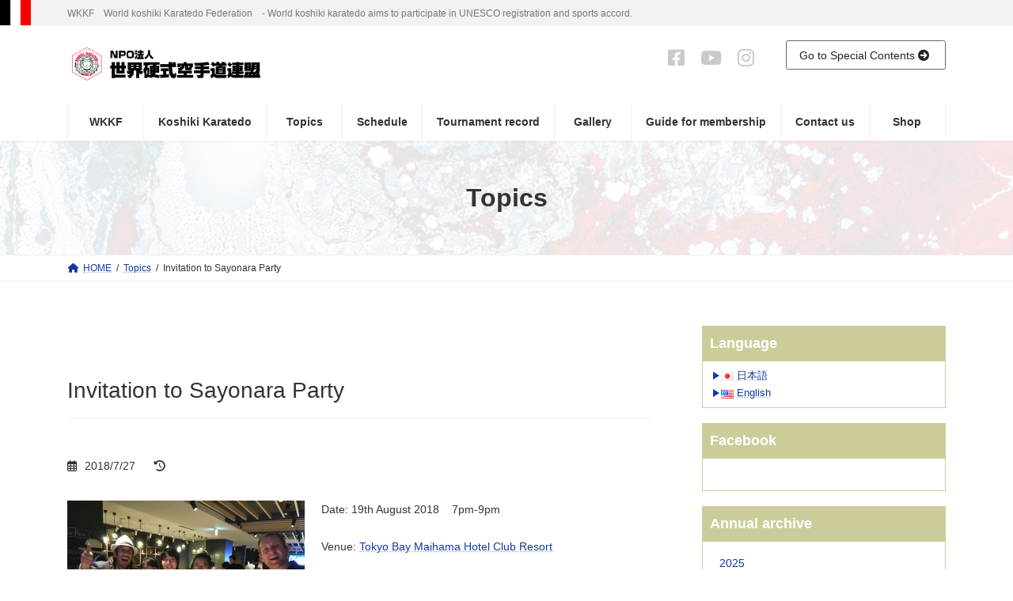

--- FILE ---
content_type: text/html; charset=UTF-8
request_url: https://www.koshiki.org/en/topic/invitation-to-sayonara-party/
body_size: 18032
content:
<!DOCTYPE html>
<html lang="en-US">
<head>
<meta charset="utf-8">
<meta http-equiv="X-UA-Compatible" content="IE=edge">
<meta name="viewport" content="width=device-width, initial-scale=1">

<title>Invitation  to Sayonara Party | World koshiki Karatedo Federation</title>
<meta name='robots' content='max-image-preview:large' />
	<style>img:is([sizes="auto" i], [sizes^="auto," i]) { contain-intrinsic-size: 3000px 1500px }</style>
	<link rel="alternate" href="https://www.koshiki.org/topic/%e3%81%95%e3%82%88%e3%81%aa%e3%82%89%e3%83%91%e3%83%bc%e3%83%86%e3%82%a3%e3%83%bc%e3%81%94%e6%a1%88%e5%86%85/" hreflang="ja" />
<link rel="alternate" href="https://www.koshiki.org/en/topic/invitation-to-sayonara-party/" hreflang="en" />
<link rel='dns-prefetch' href='//maxcdn.bootstrapcdn.com' />
<link rel="alternate" type="application/rss+xml" title="World koshiki Karatedo Federation &raquo; Feed" href="https://www.koshiki.org/en/feed/" />
<link rel="alternate" type="application/rss+xml" title="World koshiki Karatedo Federation &raquo; Comments Feed" href="https://www.koshiki.org/en/comments/feed/" />
<meta name="description" content="Date: 19th August 2018 &nbsp;&nbsp; 7pm-9pmVenue: Tokyo Bay Maihama Hotel Club Resort　　　　Dining Square　THE ATRIUMStyle: BuffetFee:　Adult JPY4,500&nbsp; Junior JPY 2,500 (-12years old)Welcome to Sayonara Party!! we have the guest fro" /><script type="text/javascript">
/* <![CDATA[ */
window._wpemojiSettings = {"baseUrl":"https:\/\/s.w.org\/images\/core\/emoji\/16.0.1\/72x72\/","ext":".png","svgUrl":"https:\/\/s.w.org\/images\/core\/emoji\/16.0.1\/svg\/","svgExt":".svg","source":{"concatemoji":"https:\/\/www.koshiki.org\/wp-includes\/js\/wp-emoji-release.min.js?ver=6.8.3"}};
/*! This file is auto-generated */
!function(s,n){var o,i,e;function c(e){try{var t={supportTests:e,timestamp:(new Date).valueOf()};sessionStorage.setItem(o,JSON.stringify(t))}catch(e){}}function p(e,t,n){e.clearRect(0,0,e.canvas.width,e.canvas.height),e.fillText(t,0,0);var t=new Uint32Array(e.getImageData(0,0,e.canvas.width,e.canvas.height).data),a=(e.clearRect(0,0,e.canvas.width,e.canvas.height),e.fillText(n,0,0),new Uint32Array(e.getImageData(0,0,e.canvas.width,e.canvas.height).data));return t.every(function(e,t){return e===a[t]})}function u(e,t){e.clearRect(0,0,e.canvas.width,e.canvas.height),e.fillText(t,0,0);for(var n=e.getImageData(16,16,1,1),a=0;a<n.data.length;a++)if(0!==n.data[a])return!1;return!0}function f(e,t,n,a){switch(t){case"flag":return n(e,"\ud83c\udff3\ufe0f\u200d\u26a7\ufe0f","\ud83c\udff3\ufe0f\u200b\u26a7\ufe0f")?!1:!n(e,"\ud83c\udde8\ud83c\uddf6","\ud83c\udde8\u200b\ud83c\uddf6")&&!n(e,"\ud83c\udff4\udb40\udc67\udb40\udc62\udb40\udc65\udb40\udc6e\udb40\udc67\udb40\udc7f","\ud83c\udff4\u200b\udb40\udc67\u200b\udb40\udc62\u200b\udb40\udc65\u200b\udb40\udc6e\u200b\udb40\udc67\u200b\udb40\udc7f");case"emoji":return!a(e,"\ud83e\udedf")}return!1}function g(e,t,n,a){var r="undefined"!=typeof WorkerGlobalScope&&self instanceof WorkerGlobalScope?new OffscreenCanvas(300,150):s.createElement("canvas"),o=r.getContext("2d",{willReadFrequently:!0}),i=(o.textBaseline="top",o.font="600 32px Arial",{});return e.forEach(function(e){i[e]=t(o,e,n,a)}),i}function t(e){var t=s.createElement("script");t.src=e,t.defer=!0,s.head.appendChild(t)}"undefined"!=typeof Promise&&(o="wpEmojiSettingsSupports",i=["flag","emoji"],n.supports={everything:!0,everythingExceptFlag:!0},e=new Promise(function(e){s.addEventListener("DOMContentLoaded",e,{once:!0})}),new Promise(function(t){var n=function(){try{var e=JSON.parse(sessionStorage.getItem(o));if("object"==typeof e&&"number"==typeof e.timestamp&&(new Date).valueOf()<e.timestamp+604800&&"object"==typeof e.supportTests)return e.supportTests}catch(e){}return null}();if(!n){if("undefined"!=typeof Worker&&"undefined"!=typeof OffscreenCanvas&&"undefined"!=typeof URL&&URL.createObjectURL&&"undefined"!=typeof Blob)try{var e="postMessage("+g.toString()+"("+[JSON.stringify(i),f.toString(),p.toString(),u.toString()].join(",")+"));",a=new Blob([e],{type:"text/javascript"}),r=new Worker(URL.createObjectURL(a),{name:"wpTestEmojiSupports"});return void(r.onmessage=function(e){c(n=e.data),r.terminate(),t(n)})}catch(e){}c(n=g(i,f,p,u))}t(n)}).then(function(e){for(var t in e)n.supports[t]=e[t],n.supports.everything=n.supports.everything&&n.supports[t],"flag"!==t&&(n.supports.everythingExceptFlag=n.supports.everythingExceptFlag&&n.supports[t]);n.supports.everythingExceptFlag=n.supports.everythingExceptFlag&&!n.supports.flag,n.DOMReady=!1,n.readyCallback=function(){n.DOMReady=!0}}).then(function(){return e}).then(function(){var e;n.supports.everything||(n.readyCallback(),(e=n.source||{}).concatemoji?t(e.concatemoji):e.wpemoji&&e.twemoji&&(t(e.twemoji),t(e.wpemoji)))}))}((window,document),window._wpemojiSettings);
/* ]]> */
</script>
<link rel='stylesheet' id='validate-engine-css-css' href='https://www.koshiki.org/wp-content/plugins/wysija-newsletters/css/validationEngine.jquery.css?ver=2.21' type='text/css' media='all' />
<link rel='stylesheet' id='sbi_styles-css' href='https://www.koshiki.org/wp-content/plugins/instagram-feed/css/sbi-styles.min.css?ver=6.9.1' type='text/css' media='all' />
<link rel='stylesheet' id='vkExUnit_common_style-css' href='https://www.koshiki.org/wp-content/plugins/vk-all-in-one-expansion-unit/assets/css/vkExUnit_style.css?ver=9.108.2.2' type='text/css' media='all' />
<style id='vkExUnit_common_style-inline-css' type='text/css'>
:root {--ver_page_top_button_url:url(https://www.koshiki.org/wp-content/plugins/vk-all-in-one-expansion-unit/assets/images/to-top-btn-icon.svg);}@font-face {font-weight: normal;font-style: normal;font-family: "vk_sns";src: url("https://www.koshiki.org/wp-content/plugins/vk-all-in-one-expansion-unit/inc/sns/icons/fonts/vk_sns.eot?-bq20cj");src: url("https://www.koshiki.org/wp-content/plugins/vk-all-in-one-expansion-unit/inc/sns/icons/fonts/vk_sns.eot?#iefix-bq20cj") format("embedded-opentype"),url("https://www.koshiki.org/wp-content/plugins/vk-all-in-one-expansion-unit/inc/sns/icons/fonts/vk_sns.woff?-bq20cj") format("woff"),url("https://www.koshiki.org/wp-content/plugins/vk-all-in-one-expansion-unit/inc/sns/icons/fonts/vk_sns.ttf?-bq20cj") format("truetype"),url("https://www.koshiki.org/wp-content/plugins/vk-all-in-one-expansion-unit/inc/sns/icons/fonts/vk_sns.svg?-bq20cj#vk_sns") format("svg");}
.veu_promotion-alert__content--text {border: 1px solid rgba(0,0,0,0.125);padding: 0.5em 1em;border-radius: var(--vk-size-radius);margin-bottom: var(--vk-margin-block-bottom);font-size: 0.875rem;}/* Alert Content部分に段落タグを入れた場合に最後の段落の余白を0にする */.veu_promotion-alert__content--text p:last-of-type{margin-bottom:0;margin-top: 0;}
</style>
<style id='wp-emoji-styles-inline-css' type='text/css'>

	img.wp-smiley, img.emoji {
		display: inline !important;
		border: none !important;
		box-shadow: none !important;
		height: 1em !important;
		width: 1em !important;
		margin: 0 0.07em !important;
		vertical-align: -0.1em !important;
		background: none !important;
		padding: 0 !important;
	}
</style>
<link rel='stylesheet' id='wp-block-library-css' href='https://www.koshiki.org/wp-includes/css/dist/block-library/style.min.css?ver=6.8.3' type='text/css' media='all' />
<style id='wp-block-library-inline-css' type='text/css'>
.vk-cols--reverse{flex-direction:row-reverse}.vk-cols--hasbtn{margin-bottom:0}.vk-cols--hasbtn>.row>.vk_gridColumn_item,.vk-cols--hasbtn>.wp-block-column{position:relative;padding-bottom:3em}.vk-cols--hasbtn>.row>.vk_gridColumn_item>.wp-block-buttons,.vk-cols--hasbtn>.row>.vk_gridColumn_item>.vk_button,.vk-cols--hasbtn>.wp-block-column>.wp-block-buttons,.vk-cols--hasbtn>.wp-block-column>.vk_button{position:absolute;bottom:0;width:100%}.vk-cols--fit.wp-block-columns{gap:0}.vk-cols--fit.wp-block-columns,.vk-cols--fit.wp-block-columns:not(.is-not-stacked-on-mobile){margin-top:0;margin-bottom:0;justify-content:space-between}.vk-cols--fit.wp-block-columns>.wp-block-column *:last-child,.vk-cols--fit.wp-block-columns:not(.is-not-stacked-on-mobile)>.wp-block-column *:last-child{margin-bottom:0}.vk-cols--fit.wp-block-columns>.wp-block-column>.wp-block-cover,.vk-cols--fit.wp-block-columns:not(.is-not-stacked-on-mobile)>.wp-block-column>.wp-block-cover{margin-top:0}.vk-cols--fit.wp-block-columns.has-background,.vk-cols--fit.wp-block-columns:not(.is-not-stacked-on-mobile).has-background{padding:0}@media(max-width: 599px){.vk-cols--fit.wp-block-columns:not(.has-background)>.wp-block-column:not(.has-background),.vk-cols--fit.wp-block-columns:not(.is-not-stacked-on-mobile):not(.has-background)>.wp-block-column:not(.has-background){padding-left:0 !important;padding-right:0 !important}}@media(min-width: 782px){.vk-cols--fit.wp-block-columns .block-editor-block-list__block.wp-block-column:not(:first-child),.vk-cols--fit.wp-block-columns>.wp-block-column:not(:first-child),.vk-cols--fit.wp-block-columns:not(.is-not-stacked-on-mobile) .block-editor-block-list__block.wp-block-column:not(:first-child),.vk-cols--fit.wp-block-columns:not(.is-not-stacked-on-mobile)>.wp-block-column:not(:first-child){margin-left:0}}@media(min-width: 600px)and (max-width: 781px){.vk-cols--fit.wp-block-columns .wp-block-column:nth-child(2n),.vk-cols--fit.wp-block-columns:not(.is-not-stacked-on-mobile) .wp-block-column:nth-child(2n){margin-left:0}.vk-cols--fit.wp-block-columns .wp-block-column:not(:only-child),.vk-cols--fit.wp-block-columns:not(.is-not-stacked-on-mobile) .wp-block-column:not(:only-child){flex-basis:50% !important}}.vk-cols--fit--gap1.wp-block-columns{gap:1px}@media(min-width: 600px)and (max-width: 781px){.vk-cols--fit--gap1.wp-block-columns .wp-block-column:not(:only-child){flex-basis:calc(50% - 1px) !important}}.vk-cols--fit.vk-cols--grid>.block-editor-block-list__block,.vk-cols--fit.vk-cols--grid>.wp-block-column,.vk-cols--fit.vk-cols--grid:not(.is-not-stacked-on-mobile)>.block-editor-block-list__block,.vk-cols--fit.vk-cols--grid:not(.is-not-stacked-on-mobile)>.wp-block-column{flex-basis:50%;box-sizing:border-box}@media(max-width: 599px){.vk-cols--fit.vk-cols--grid.vk-cols--grid--alignfull>.wp-block-column:nth-child(2)>.wp-block-cover,.vk-cols--fit.vk-cols--grid.vk-cols--grid--alignfull>.wp-block-column:nth-child(2)>.vk_outer,.vk-cols--fit.vk-cols--grid:not(.is-not-stacked-on-mobile).vk-cols--grid--alignfull>.wp-block-column:nth-child(2)>.wp-block-cover,.vk-cols--fit.vk-cols--grid:not(.is-not-stacked-on-mobile).vk-cols--grid--alignfull>.wp-block-column:nth-child(2)>.vk_outer{width:100vw;margin-right:calc((100% - 100vw)/2);margin-left:calc((100% - 100vw)/2)}}@media(min-width: 600px){.vk-cols--fit.vk-cols--grid.vk-cols--grid--alignfull>.wp-block-column:nth-child(2)>.wp-block-cover,.vk-cols--fit.vk-cols--grid.vk-cols--grid--alignfull>.wp-block-column:nth-child(2)>.vk_outer,.vk-cols--fit.vk-cols--grid:not(.is-not-stacked-on-mobile).vk-cols--grid--alignfull>.wp-block-column:nth-child(2)>.wp-block-cover,.vk-cols--fit.vk-cols--grid:not(.is-not-stacked-on-mobile).vk-cols--grid--alignfull>.wp-block-column:nth-child(2)>.vk_outer{margin-right:calc(100% - 50vw);width:50vw}}@media(min-width: 600px){.vk-cols--fit.vk-cols--grid.vk-cols--grid--alignfull.vk-cols--reverse>.wp-block-column,.vk-cols--fit.vk-cols--grid:not(.is-not-stacked-on-mobile).vk-cols--grid--alignfull.vk-cols--reverse>.wp-block-column{margin-left:0;margin-right:0}.vk-cols--fit.vk-cols--grid.vk-cols--grid--alignfull.vk-cols--reverse>.wp-block-column:nth-child(2)>.wp-block-cover,.vk-cols--fit.vk-cols--grid.vk-cols--grid--alignfull.vk-cols--reverse>.wp-block-column:nth-child(2)>.vk_outer,.vk-cols--fit.vk-cols--grid:not(.is-not-stacked-on-mobile).vk-cols--grid--alignfull.vk-cols--reverse>.wp-block-column:nth-child(2)>.wp-block-cover,.vk-cols--fit.vk-cols--grid:not(.is-not-stacked-on-mobile).vk-cols--grid--alignfull.vk-cols--reverse>.wp-block-column:nth-child(2)>.vk_outer{margin-left:calc(100% - 50vw)}}.vk-cols--menu h2,.vk-cols--menu h3,.vk-cols--menu h4,.vk-cols--menu h5{margin-bottom:.2em;text-shadow:#000 0 0 10px}.vk-cols--menu h2:first-child,.vk-cols--menu h3:first-child,.vk-cols--menu h4:first-child,.vk-cols--menu h5:first-child{margin-top:0}.vk-cols--menu p{margin-bottom:1rem;text-shadow:#000 0 0 10px}.vk-cols--menu .wp-block-cover__inner-container:last-child{margin-bottom:0}.vk-cols--fitbnrs .wp-block-column .wp-block-cover:hover img{filter:unset}.vk-cols--fitbnrs .wp-block-column .wp-block-cover:hover{background-color:unset}.vk-cols--fitbnrs .wp-block-column .wp-block-cover:hover .wp-block-cover__image-background{filter:unset !important}.vk-cols--fitbnrs .wp-block-cover .wp-block-cover__inner-container{position:absolute;height:100%;width:100%}.vk-cols--fitbnrs .vk_button{height:100%;margin:0}.vk-cols--fitbnrs .vk_button .vk_button_btn,.vk-cols--fitbnrs .vk_button .btn{height:100%;width:100%;border:none;box-shadow:none;background-color:unset !important;transition:unset}.vk-cols--fitbnrs .vk_button .vk_button_btn:hover,.vk-cols--fitbnrs .vk_button .btn:hover{transition:unset}.vk-cols--fitbnrs .vk_button .vk_button_btn:after,.vk-cols--fitbnrs .vk_button .btn:after{border:none}.vk-cols--fitbnrs .vk_button .vk_button_link_txt{width:100%;position:absolute;top:50%;left:50%;transform:translateY(-50%) translateX(-50%);font-size:2rem;text-shadow:#000 0 0 10px}.vk-cols--fitbnrs .vk_button .vk_button_link_subCaption{width:100%;position:absolute;top:calc(50% + 2.2em);left:50%;transform:translateY(-50%) translateX(-50%);text-shadow:#000 0 0 10px}@media(min-width: 992px){.vk-cols--media.wp-block-columns{gap:3rem}}.vk-fit-map figure{margin-bottom:0}.vk-fit-map iframe{position:relative;margin-bottom:0;display:block;max-height:400px;width:100vw}.vk-fit-map:is(.alignfull,.alignwide) div{max-width:100%}.vk-table--th--width25 :where(tr>*:first-child){width:25%}.vk-table--th--width30 :where(tr>*:first-child){width:30%}.vk-table--th--width35 :where(tr>*:first-child){width:35%}.vk-table--th--width40 :where(tr>*:first-child){width:40%}.vk-table--th--bg-bright :where(tr>*:first-child){background-color:var(--wp--preset--color--bg-secondary, rgba(0, 0, 0, 0.05))}@media(max-width: 599px){.vk-table--mobile-block :is(th,td){width:100%;display:block}.vk-table--mobile-block.wp-block-table table :is(th,td){border-top:none}}.vk-table--width--th25 :where(tr>*:first-child){width:25%}.vk-table--width--th30 :where(tr>*:first-child){width:30%}.vk-table--width--th35 :where(tr>*:first-child){width:35%}.vk-table--width--th40 :where(tr>*:first-child){width:40%}.no-margin{margin:0}@media(max-width: 599px){.wp-block-image.vk-aligncenter--mobile>.alignright{float:none;margin-left:auto;margin-right:auto}.vk-no-padding-horizontal--mobile{padding-left:0 !important;padding-right:0 !important}}
/* VK Color Palettes */:root{ --vk-color-primary:#cccc9a}:root .has-vk-color-primary-color { color:var(--vk-color-primary); }:root .has-vk-color-primary-background-color { background-color:var(--vk-color-primary); }:root .has-vk-color-primary-border-color { border-color:var(--vk-color-primary); }:root{ --vk-color-primary-dark:#a3a37b}:root .has-vk-color-primary-dark-color { color:var(--vk-color-primary-dark); }:root .has-vk-color-primary-dark-background-color { background-color:var(--vk-color-primary-dark); }:root .has-vk-color-primary-dark-border-color { border-color:var(--vk-color-primary-dark); }:root{ --vk-color-primary-vivid:#e0e0a9}:root .has-vk-color-primary-vivid-color { color:var(--vk-color-primary-vivid); }:root .has-vk-color-primary-vivid-background-color { background-color:var(--vk-color-primary-vivid); }:root .has-vk-color-primary-vivid-border-color { border-color:var(--vk-color-primary-vivid); }:root{ --vk-color-custom-1:#1238ad}:root .has-vk-color-custom-1-color { color:var(--vk-color-custom-1); }:root .has-vk-color-custom-1-background-color { background-color:var(--vk-color-custom-1); }:root .has-vk-color-custom-1-border-color { border-color:var(--vk-color-custom-1); }:root{ --vk-color-custom-2:#808080}:root .has-vk-color-custom-2-color { color:var(--vk-color-custom-2); }:root .has-vk-color-custom-2-background-color { background-color:var(--vk-color-custom-2); }:root .has-vk-color-custom-2-border-color { border-color:var(--vk-color-custom-2); }:root{ --vk-color-custom-3:#fe3737}:root .has-vk-color-custom-3-color { color:var(--vk-color-custom-3); }:root .has-vk-color-custom-3-background-color { background-color:var(--vk-color-custom-3); }:root .has-vk-color-custom-3-border-color { border-color:var(--vk-color-custom-3); }
</style>
<style id='classic-theme-styles-inline-css' type='text/css'>
/*! This file is auto-generated */
.wp-block-button__link{color:#fff;background-color:#32373c;border-radius:9999px;box-shadow:none;text-decoration:none;padding:calc(.667em + 2px) calc(1.333em + 2px);font-size:1.125em}.wp-block-file__button{background:#32373c;color:#fff;text-decoration:none}
</style>
<link rel='stylesheet' id='vk-blocks/alert-css' href='https://www.koshiki.org/wp-content/plugins/vk-blocks-pro/build/alert/style.css?ver=1.34.1.0' type='text/css' media='all' />
<link rel='stylesheet' id='vk-blocks/balloon-css' href='https://www.koshiki.org/wp-content/plugins/vk-blocks-pro/build/balloon/style.css?ver=1.34.1.0' type='text/css' media='all' />
<link rel='stylesheet' id='vk-blocks/border-box-css' href='https://www.koshiki.org/wp-content/plugins/vk-blocks-pro/build/border-box/style.css?ver=1.34.1.0' type='text/css' media='all' />
<link rel='stylesheet' id='vk-blocks/button-css' href='https://www.koshiki.org/wp-content/plugins/vk-blocks-pro/build/button/style.css?ver=1.34.1.0' type='text/css' media='all' />
<link rel='stylesheet' id='vk-blocks/faq-css' href='https://www.koshiki.org/wp-content/plugins/vk-blocks-pro/build/faq/style.css?ver=1.34.1.0' type='text/css' media='all' />
<link rel='stylesheet' id='vk-blocks/faq2-css' href='https://www.koshiki.org/wp-content/plugins/vk-blocks-pro/build/faq/style.css?ver=1.34.1.0' type='text/css' media='all' />
<link rel='stylesheet' id='vk-blocks/flow-css' href='https://www.koshiki.org/wp-content/plugins/vk-blocks-pro/build/flow/style.css?ver=1.34.1.0' type='text/css' media='all' />
<link rel='stylesheet' id='vk-blocks/heading-css' href='https://www.koshiki.org/wp-content/plugins/vk-blocks-pro/build/heading/style.css?ver=1.34.1.0' type='text/css' media='all' />
<link rel='stylesheet' id='vk-blocks/icon-css' href='https://www.koshiki.org/wp-content/plugins/vk-blocks-pro/build/icon/style.css?ver=1.34.1.0' type='text/css' media='all' />
<link rel='stylesheet' id='vk-blocks/icon-outer-css' href='https://www.koshiki.org/wp-content/plugins/vk-blocks-pro/build/icon-outer/style.css?ver=1.34.1.0' type='text/css' media='all' />
<link rel='stylesheet' id='vk-blocks/pr-blocks-css' href='https://www.koshiki.org/wp-content/plugins/vk-blocks-pro/build/pr-blocks/style.css?ver=1.34.1.0' type='text/css' media='all' />
<link rel='stylesheet' id='vk-blocks/pr-content-css' href='https://www.koshiki.org/wp-content/plugins/vk-blocks-pro/build/pr-content/style.css?ver=1.34.1.0' type='text/css' media='all' />
<link rel='stylesheet' id='vk-blocks/spacer-css' href='https://www.koshiki.org/wp-content/plugins/vk-blocks-pro/build/spacer/style.css?ver=1.34.1.0' type='text/css' media='all' />
<link rel='stylesheet' id='vk-blocks/staff-css' href='https://www.koshiki.org/wp-content/plugins/vk-blocks-pro/build/staff/style.css?ver=1.34.1.0' type='text/css' media='all' />
<link rel='stylesheet' id='vk-blocks/accordion-css' href='https://www.koshiki.org/wp-content/plugins/vk-blocks-pro/build/_pro/accordion/style.css?ver=1.34.1.0' type='text/css' media='all' />
<link rel='stylesheet' id='vk-blocks/animation-css' href='https://www.koshiki.org/wp-content/plugins/vk-blocks-pro/build/_pro/animation/style.css?ver=1.34.1.0' type='text/css' media='all' />
<link rel='stylesheet' id='vk-blocks/breadcrumb-css' href='https://www.koshiki.org/wp-content/plugins/vk-blocks-pro/build/_pro/breadcrumb/style.css?ver=1.34.1.0' type='text/css' media='all' />
<link rel='stylesheet' id='vk-blocks/button-outer-css' href='https://www.koshiki.org/wp-content/plugins/vk-blocks-pro/build/_pro/button-outer/style.css?ver=1.34.1.0' type='text/css' media='all' />
<link rel='stylesheet' id='vk-blocks/card-css' href='https://www.koshiki.org/wp-content/plugins/vk-blocks-pro/build/_pro/card/style.css?ver=1.34.1.0' type='text/css' media='all' />
<link rel='stylesheet' id='vk-blocks/card-item-css' href='https://www.koshiki.org/wp-content/plugins/vk-blocks-pro/build/_pro/card-item/style.css?ver=1.34.1.0' type='text/css' media='all' />
<link rel='stylesheet' id='vk-blocks/child-page-css' href='https://www.koshiki.org/wp-content/plugins/vk-blocks-pro/build/_pro/child-page/style.css?ver=1.34.1.0' type='text/css' media='all' />
<link rel='stylesheet' id='vk-blocks/grid-column-css' href='https://www.koshiki.org/wp-content/plugins/vk-blocks-pro/build/_pro/grid-column/style.css?ver=1.34.1.0' type='text/css' media='all' />
<link rel='stylesheet' id='vk-blocks/grid-column-item-css' href='https://www.koshiki.org/wp-content/plugins/vk-blocks-pro/build/_pro/grid-column-item/style.css?ver=1.34.1.0' type='text/css' media='all' />
<link rel='stylesheet' id='vk-blocks/gridcolcard-css' href='https://www.koshiki.org/wp-content/plugins/vk-blocks-pro/build/_pro/gridcolcard/style.css?ver=1.34.1.0' type='text/css' media='all' />
<link rel='stylesheet' id='vk-blocks/icon-card-css' href='https://www.koshiki.org/wp-content/plugins/vk-blocks-pro/build/_pro/icon-card/style.css?ver=1.34.1.0' type='text/css' media='all' />
<link rel='stylesheet' id='vk-blocks/icon-card-item-css' href='https://www.koshiki.org/wp-content/plugins/vk-blocks-pro/build/_pro/icon-card-item/style.css?ver=1.34.1.0' type='text/css' media='all' />
<link rel='stylesheet' id='vk-blocks/outer-css' href='https://www.koshiki.org/wp-content/plugins/vk-blocks-pro/build/_pro/outer/style.css?ver=1.34.1.0' type='text/css' media='all' />
<link rel='stylesheet' id='vk-swiper-style-css' href='https://www.koshiki.org/wp-content/plugins/vk-blocks-pro/inc/vk-swiper/package/assets/css/swiper-bundle.min.css?ver=6.8.0' type='text/css' media='all' />
<link rel='stylesheet' id='vk-blocks/slider-css' href='https://www.koshiki.org/wp-content/plugins/vk-blocks-pro/build/_pro/slider/style.css?ver=1.34.1.0' type='text/css' media='all' />
<link rel='stylesheet' id='vk-blocks/slider-item-css' href='https://www.koshiki.org/wp-content/plugins/vk-blocks-pro/build/_pro/slider-item/style.css?ver=1.34.1.0' type='text/css' media='all' />
<link rel='stylesheet' id='vk-blocks/step-css' href='https://www.koshiki.org/wp-content/plugins/vk-blocks-pro/build/_pro/step/style.css?ver=1.34.1.0' type='text/css' media='all' />
<link rel='stylesheet' id='vk-blocks/step-item-css' href='https://www.koshiki.org/wp-content/plugins/vk-blocks-pro/build/_pro/step-item/style.css?ver=1.34.1.0' type='text/css' media='all' />
<link rel='stylesheet' id='vk-blocks/table-of-contents-new-css' href='https://www.koshiki.org/wp-content/plugins/vk-blocks-pro/build/_pro/table-of-contents-new/style.css?ver=1.34.1.0' type='text/css' media='all' />
<link rel='stylesheet' id='vk-blocks/timeline-item-css' href='https://www.koshiki.org/wp-content/plugins/vk-blocks-pro/build/_pro/timeline-item/style.css?ver=1.34.1.0' type='text/css' media='all' />
<style id='global-styles-inline-css' type='text/css'>
:root{--wp--preset--aspect-ratio--square: 1;--wp--preset--aspect-ratio--4-3: 4/3;--wp--preset--aspect-ratio--3-4: 3/4;--wp--preset--aspect-ratio--3-2: 3/2;--wp--preset--aspect-ratio--2-3: 2/3;--wp--preset--aspect-ratio--16-9: 16/9;--wp--preset--aspect-ratio--9-16: 9/16;--wp--preset--color--black: #000000;--wp--preset--color--cyan-bluish-gray: #abb8c3;--wp--preset--color--white: #ffffff;--wp--preset--color--pale-pink: #f78da7;--wp--preset--color--vivid-red: #cf2e2e;--wp--preset--color--luminous-vivid-orange: #ff6900;--wp--preset--color--luminous-vivid-amber: #fcb900;--wp--preset--color--light-green-cyan: #7bdcb5;--wp--preset--color--vivid-green-cyan: #00d084;--wp--preset--color--pale-cyan-blue: #8ed1fc;--wp--preset--color--vivid-cyan-blue: #0693e3;--wp--preset--color--vivid-purple: #9b51e0;--wp--preset--gradient--vivid-cyan-blue-to-vivid-purple: linear-gradient(135deg,rgba(6,147,227,1) 0%,rgb(155,81,224) 100%);--wp--preset--gradient--light-green-cyan-to-vivid-green-cyan: linear-gradient(135deg,rgb(122,220,180) 0%,rgb(0,208,130) 100%);--wp--preset--gradient--luminous-vivid-amber-to-luminous-vivid-orange: linear-gradient(135deg,rgba(252,185,0,1) 0%,rgba(255,105,0,1) 100%);--wp--preset--gradient--luminous-vivid-orange-to-vivid-red: linear-gradient(135deg,rgba(255,105,0,1) 0%,rgb(207,46,46) 100%);--wp--preset--gradient--very-light-gray-to-cyan-bluish-gray: linear-gradient(135deg,rgb(238,238,238) 0%,rgb(169,184,195) 100%);--wp--preset--gradient--cool-to-warm-spectrum: linear-gradient(135deg,rgb(74,234,220) 0%,rgb(151,120,209) 20%,rgb(207,42,186) 40%,rgb(238,44,130) 60%,rgb(251,105,98) 80%,rgb(254,248,76) 100%);--wp--preset--gradient--blush-light-purple: linear-gradient(135deg,rgb(255,206,236) 0%,rgb(152,150,240) 100%);--wp--preset--gradient--blush-bordeaux: linear-gradient(135deg,rgb(254,205,165) 0%,rgb(254,45,45) 50%,rgb(107,0,62) 100%);--wp--preset--gradient--luminous-dusk: linear-gradient(135deg,rgb(255,203,112) 0%,rgb(199,81,192) 50%,rgb(65,88,208) 100%);--wp--preset--gradient--pale-ocean: linear-gradient(135deg,rgb(255,245,203) 0%,rgb(182,227,212) 50%,rgb(51,167,181) 100%);--wp--preset--gradient--electric-grass: linear-gradient(135deg,rgb(202,248,128) 0%,rgb(113,206,126) 100%);--wp--preset--gradient--midnight: linear-gradient(135deg,rgb(2,3,129) 0%,rgb(40,116,252) 100%);--wp--preset--gradient--vivid-green-cyan-to-vivid-cyan-blue: linear-gradient(135deg,rgba(0,208,132,1) 0%,rgba(6,147,227,1) 100%);--wp--preset--font-size--small: 14px;--wp--preset--font-size--medium: 20px;--wp--preset--font-size--large: 24px;--wp--preset--font-size--x-large: 42px;--wp--preset--font-size--regular: 16px;--wp--preset--font-size--huge: 36px;--wp--preset--spacing--20: 0.44rem;--wp--preset--spacing--30: 0.67rem;--wp--preset--spacing--40: 1rem;--wp--preset--spacing--50: 1.5rem;--wp--preset--spacing--60: 2.25rem;--wp--preset--spacing--70: 3.38rem;--wp--preset--spacing--80: 5.06rem;--wp--preset--shadow--natural: 6px 6px 9px rgba(0, 0, 0, 0.2);--wp--preset--shadow--deep: 12px 12px 50px rgba(0, 0, 0, 0.4);--wp--preset--shadow--sharp: 6px 6px 0px rgba(0, 0, 0, 0.2);--wp--preset--shadow--outlined: 6px 6px 0px -3px rgba(255, 255, 255, 1), 6px 6px rgba(0, 0, 0, 1);--wp--preset--shadow--crisp: 6px 6px 0px rgba(0, 0, 0, 1);}:where(.is-layout-flex){gap: 0.5em;}:where(.is-layout-grid){gap: 0.5em;}body .is-layout-flex{display: flex;}.is-layout-flex{flex-wrap: wrap;align-items: center;}.is-layout-flex > :is(*, div){margin: 0;}body .is-layout-grid{display: grid;}.is-layout-grid > :is(*, div){margin: 0;}:where(.wp-block-columns.is-layout-flex){gap: 2em;}:where(.wp-block-columns.is-layout-grid){gap: 2em;}:where(.wp-block-post-template.is-layout-flex){gap: 1.25em;}:where(.wp-block-post-template.is-layout-grid){gap: 1.25em;}.has-black-color{color: var(--wp--preset--color--black) !important;}.has-cyan-bluish-gray-color{color: var(--wp--preset--color--cyan-bluish-gray) !important;}.has-white-color{color: var(--wp--preset--color--white) !important;}.has-pale-pink-color{color: var(--wp--preset--color--pale-pink) !important;}.has-vivid-red-color{color: var(--wp--preset--color--vivid-red) !important;}.has-luminous-vivid-orange-color{color: var(--wp--preset--color--luminous-vivid-orange) !important;}.has-luminous-vivid-amber-color{color: var(--wp--preset--color--luminous-vivid-amber) !important;}.has-light-green-cyan-color{color: var(--wp--preset--color--light-green-cyan) !important;}.has-vivid-green-cyan-color{color: var(--wp--preset--color--vivid-green-cyan) !important;}.has-pale-cyan-blue-color{color: var(--wp--preset--color--pale-cyan-blue) !important;}.has-vivid-cyan-blue-color{color: var(--wp--preset--color--vivid-cyan-blue) !important;}.has-vivid-purple-color{color: var(--wp--preset--color--vivid-purple) !important;}.has-black-background-color{background-color: var(--wp--preset--color--black) !important;}.has-cyan-bluish-gray-background-color{background-color: var(--wp--preset--color--cyan-bluish-gray) !important;}.has-white-background-color{background-color: var(--wp--preset--color--white) !important;}.has-pale-pink-background-color{background-color: var(--wp--preset--color--pale-pink) !important;}.has-vivid-red-background-color{background-color: var(--wp--preset--color--vivid-red) !important;}.has-luminous-vivid-orange-background-color{background-color: var(--wp--preset--color--luminous-vivid-orange) !important;}.has-luminous-vivid-amber-background-color{background-color: var(--wp--preset--color--luminous-vivid-amber) !important;}.has-light-green-cyan-background-color{background-color: var(--wp--preset--color--light-green-cyan) !important;}.has-vivid-green-cyan-background-color{background-color: var(--wp--preset--color--vivid-green-cyan) !important;}.has-pale-cyan-blue-background-color{background-color: var(--wp--preset--color--pale-cyan-blue) !important;}.has-vivid-cyan-blue-background-color{background-color: var(--wp--preset--color--vivid-cyan-blue) !important;}.has-vivid-purple-background-color{background-color: var(--wp--preset--color--vivid-purple) !important;}.has-black-border-color{border-color: var(--wp--preset--color--black) !important;}.has-cyan-bluish-gray-border-color{border-color: var(--wp--preset--color--cyan-bluish-gray) !important;}.has-white-border-color{border-color: var(--wp--preset--color--white) !important;}.has-pale-pink-border-color{border-color: var(--wp--preset--color--pale-pink) !important;}.has-vivid-red-border-color{border-color: var(--wp--preset--color--vivid-red) !important;}.has-luminous-vivid-orange-border-color{border-color: var(--wp--preset--color--luminous-vivid-orange) !important;}.has-luminous-vivid-amber-border-color{border-color: var(--wp--preset--color--luminous-vivid-amber) !important;}.has-light-green-cyan-border-color{border-color: var(--wp--preset--color--light-green-cyan) !important;}.has-vivid-green-cyan-border-color{border-color: var(--wp--preset--color--vivid-green-cyan) !important;}.has-pale-cyan-blue-border-color{border-color: var(--wp--preset--color--pale-cyan-blue) !important;}.has-vivid-cyan-blue-border-color{border-color: var(--wp--preset--color--vivid-cyan-blue) !important;}.has-vivid-purple-border-color{border-color: var(--wp--preset--color--vivid-purple) !important;}.has-vivid-cyan-blue-to-vivid-purple-gradient-background{background: var(--wp--preset--gradient--vivid-cyan-blue-to-vivid-purple) !important;}.has-light-green-cyan-to-vivid-green-cyan-gradient-background{background: var(--wp--preset--gradient--light-green-cyan-to-vivid-green-cyan) !important;}.has-luminous-vivid-amber-to-luminous-vivid-orange-gradient-background{background: var(--wp--preset--gradient--luminous-vivid-amber-to-luminous-vivid-orange) !important;}.has-luminous-vivid-orange-to-vivid-red-gradient-background{background: var(--wp--preset--gradient--luminous-vivid-orange-to-vivid-red) !important;}.has-very-light-gray-to-cyan-bluish-gray-gradient-background{background: var(--wp--preset--gradient--very-light-gray-to-cyan-bluish-gray) !important;}.has-cool-to-warm-spectrum-gradient-background{background: var(--wp--preset--gradient--cool-to-warm-spectrum) !important;}.has-blush-light-purple-gradient-background{background: var(--wp--preset--gradient--blush-light-purple) !important;}.has-blush-bordeaux-gradient-background{background: var(--wp--preset--gradient--blush-bordeaux) !important;}.has-luminous-dusk-gradient-background{background: var(--wp--preset--gradient--luminous-dusk) !important;}.has-pale-ocean-gradient-background{background: var(--wp--preset--gradient--pale-ocean) !important;}.has-electric-grass-gradient-background{background: var(--wp--preset--gradient--electric-grass) !important;}.has-midnight-gradient-background{background: var(--wp--preset--gradient--midnight) !important;}.has-small-font-size{font-size: var(--wp--preset--font-size--small) !important;}.has-medium-font-size{font-size: var(--wp--preset--font-size--medium) !important;}.has-large-font-size{font-size: var(--wp--preset--font-size--large) !important;}.has-x-large-font-size{font-size: var(--wp--preset--font-size--x-large) !important;}
:where(.wp-block-post-template.is-layout-flex){gap: 1.25em;}:where(.wp-block-post-template.is-layout-grid){gap: 1.25em;}
:where(.wp-block-columns.is-layout-flex){gap: 2em;}:where(.wp-block-columns.is-layout-grid){gap: 2em;}
:root :where(.wp-block-pullquote){font-size: 1.5em;line-height: 1.6;}
</style>
<link rel='stylesheet' id='contact-form-7-css' href='https://www.koshiki.org/wp-content/plugins/contact-form-7/includes/css/styles.css?ver=5.5.6.1' type='text/css' media='all' />
<link rel='stylesheet' id='responsive-lightbox-swipebox-css' href='https://www.koshiki.org/wp-content/plugins/responsive-lightbox/assets/swipebox/swipebox.min.css?ver=2.3.5' type='text/css' media='all' />
<link rel='stylesheet' id='wpsm_team_b-font-awesome-front-css' href='https://www.koshiki.org/wp-content/plugins/team-builder/assets/css/font-awesome/css/font-awesome.min.css?ver=6.8.3' type='text/css' media='all' />
<link rel='stylesheet' id='wpsm_team_b_bootstrap-front-css' href='https://www.koshiki.org/wp-content/plugins/team-builder/assets/css/bootstrap-front.css?ver=6.8.3' type='text/css' media='all' />
<link rel='stylesheet' id='wpsm_team_b_team-css' href='https://www.koshiki.org/wp-content/plugins/team-builder/assets/css/team.css?ver=6.8.3' type='text/css' media='all' />
<link rel='stylesheet' id='wpsm_team_b_owl_carousel_min_css-css' href='https://www.koshiki.org/wp-content/plugins/team-builder/assets/css/owl.carousel.min.css?ver=6.8.3' type='text/css' media='all' />
<link rel='stylesheet' id='lightning-common-style-css' href='https://www.koshiki.org/wp-content/themes/lightning/_g3/assets/css/style.css?ver=14.20.3' type='text/css' media='all' />
<style id='lightning-common-style-inline-css' type='text/css'>
/* Lightning */:root {--vk-color-primary:#cccc9a;--vk-color-primary-dark:#a3a37b;--vk-color-primary-vivid:#e0e0a9;--g_nav_main_acc_icon_open_url:url(https://www.koshiki.org/wp-content/themes/lightning/_g3/inc/vk-mobile-nav/package/images/vk-menu-acc-icon-open-black.svg);--g_nav_main_acc_icon_close_url: url(https://www.koshiki.org/wp-content/themes/lightning/_g3/inc/vk-mobile-nav/package/images/vk-menu-close-black.svg);--g_nav_sub_acc_icon_open_url: url(https://www.koshiki.org/wp-content/themes/lightning/_g3/inc/vk-mobile-nav/package/images/vk-menu-acc-icon-open-white.svg);--g_nav_sub_acc_icon_close_url: url(https://www.koshiki.org/wp-content/themes/lightning/_g3/inc/vk-mobile-nav/package/images/vk-menu-close-white.svg);}
html{scroll-padding-top:var(--vk-size-admin-bar);}
:root {}.main-section {--vk-color-text-link: #1238a5;}
/* vk-mobile-nav */:root {--vk-mobile-nav-menu-btn-bg-src: url("https://www.koshiki.org/wp-content/themes/lightning/_g3/inc/vk-mobile-nav/package/images/vk-menu-btn-black.svg");--vk-mobile-nav-menu-btn-close-bg-src: url("https://www.koshiki.org/wp-content/themes/lightning/_g3/inc/vk-mobile-nav/package/images/vk-menu-close-black.svg");--vk-menu-acc-icon-open-black-bg-src: url("https://www.koshiki.org/wp-content/themes/lightning/_g3/inc/vk-mobile-nav/package/images/vk-menu-acc-icon-open-black.svg");--vk-menu-acc-icon-open-white-bg-src: url("https://www.koshiki.org/wp-content/themes/lightning/_g3/inc/vk-mobile-nav/package/images/vk-menu-acc-icon-open-white.svg");--vk-menu-acc-icon-close-black-bg-src: url("https://www.koshiki.org/wp-content/themes/lightning/_g3/inc/vk-mobile-nav/package/images/vk-menu-close-black.svg");--vk-menu-acc-icon-close-white-bg-src: url("https://www.koshiki.org/wp-content/themes/lightning/_g3/inc/vk-mobile-nav/package/images/vk-menu-close-white.svg");}
</style>
<link rel='stylesheet' id='lightning-design-style-css' href='https://www.koshiki.org/wp-content/themes/lightning/_g3/design-skin/origin3/css/style.css?ver=14.20.3' type='text/css' media='all' />
<style id='lightning-design-style-inline-css' type='text/css'>
.tagcloud a:before { font-family: "Font Awesome 5 Free";content: "\f02b";font-weight: bold; }
/* Pro Title Design */ h2,.main-section .cart_totals h2,h2.main-section-title { color:var(--vk-color-text-body);background-color:unset;position: relative;border:none;padding:unset;margin-left: auto;margin-right: auto;border-radius:unset;outline: unset;outline-offset: unset;box-shadow: unset;content:none;overflow: unset;text-align:left;}h2 a,.main-section .cart_totals h2 a,h2.main-section-title a { color:var(--vk-color-text-body);}h2::before,.main-section .cart_totals h2::before,h2.main-section-title::before { color:var(--vk-color-text-body);background-color:unset;position: relative;border:none;padding:unset;margin-left: auto;margin-right: auto;border-radius:unset;outline: unset;outline-offset: unset;box-shadow: unset;content:none;overflow: unset;}h2::after,.main-section .cart_totals h2::after,h2.main-section-title::after { color:var(--vk-color-text-body);background-color:unset;position: relative;border:none;padding:unset;margin-left: auto;margin-right: auto;border-radius:unset;outline: unset;outline-offset: unset;box-shadow: unset;content:none;overflow: unset;}.site-footer .site-footer-title { color:var(--vk-color-text-body);background-color:unset;position: relative;border:none;padding:unset;margin-left: auto;margin-right: auto;border-radius:unset;outline: unset;outline-offset: unset;box-shadow: unset;content:none;overflow: unset;text-align:left;}.site-footer .site-footer-title a { color:var(--vk-color-text-body);}.site-footer .site-footer-title::before { color:var(--vk-color-text-body);background-color:unset;position: relative;border:none;padding:unset;margin-left: auto;margin-right: auto;border-radius:unset;outline: unset;outline-offset: unset;box-shadow: unset;content:none;overflow: unset;}.site-footer .site-footer-title::after { color:var(--vk-color-text-body);background-color:unset;position: relative;border:none;padding:unset;margin-left: auto;margin-right: auto;border-radius:unset;outline: unset;outline-offset: unset;box-shadow: unset;content:none;overflow: unset;}.main-section h3 { color:var(--vk-color-text-body);background-color:unset;position: relative;border:none;padding:unset;margin-left: auto;margin-right: auto;border-radius:unset;outline: unset;outline-offset: unset;box-shadow: unset;content:none;overflow: unset;border:none;padding: 0.6em 0.7em 0.55em;margin-bottom:var(--vk-margin-headding-bottom);border-left:solid 2px var(--vk-color-primary);background-color:transparent;text-align:left;}.main-section h3 a { color:var(--vk-color-text-body);}.main-section h3::before { color:var(--vk-color-text-body);background-color:unset;position: relative;border:none;padding:unset;margin-left: auto;margin-right: auto;border-radius:unset;outline: unset;outline-offset: unset;box-shadow: unset;content:none;overflow: unset;}.main-section h3::after { color:var(--vk-color-text-body);background-color:unset;position: relative;border:none;padding:unset;margin-left: auto;margin-right: auto;border-radius:unset;outline: unset;outline-offset: unset;box-shadow: unset;content:none;overflow: unset;}.main-section h4 { color:var(--vk-color-text-body);background-color:unset;position: relative;border:none;padding:unset;margin-left: auto;margin-right: auto;border-radius:unset;outline: unset;outline-offset: unset;box-shadow: unset;content:none;overflow: unset;text-align:left;}.main-section h4 a { color:var(--vk-color-text-body);}.main-section h4::before { color:var(--vk-color-text-body);background-color:unset;position: relative;border:none;padding:unset;margin-left: auto;margin-right: auto;border-radius:unset;outline: unset;outline-offset: unset;box-shadow: unset;content:none;overflow: unset;}.main-section h4::after { color:var(--vk-color-text-body);background-color:unset;position: relative;border:none;padding:unset;margin-left: auto;margin-right: auto;border-radius:unset;outline: unset;outline-offset: unset;box-shadow: unset;content:none;overflow: unset;}.main-section h5 { color:var(--vk-color-text-body);background-color:unset;position: relative;border:none;padding:unset;margin-left: auto;margin-right: auto;border-radius:unset;outline: unset;outline-offset: unset;box-shadow: unset;content:none;overflow: unset;text-align:left;}.main-section h5 a { color:var(--vk-color-text-body);}.main-section h5::before { color:var(--vk-color-text-body);background-color:unset;position: relative;border:none;padding:unset;margin-left: auto;margin-right: auto;border-radius:unset;outline: unset;outline-offset: unset;box-shadow: unset;content:none;overflow: unset;}.main-section h5::after { color:var(--vk-color-text-body);background-color:unset;position: relative;border:none;padding:unset;margin-left: auto;margin-right: auto;border-radius:unset;outline: unset;outline-offset: unset;box-shadow: unset;content:none;overflow: unset;}.main-section h6 { color:var(--vk-color-text-body);background-color:unset;position: relative;border:none;padding:unset;margin-left: auto;margin-right: auto;border-radius:unset;outline: unset;outline-offset: unset;box-shadow: unset;content:none;overflow: unset;text-align:left;}.main-section h6 a { color:var(--vk-color-text-body);}.main-section h6::before { color:var(--vk-color-text-body);background-color:unset;position: relative;border:none;padding:unset;margin-left: auto;margin-right: auto;border-radius:unset;outline: unset;outline-offset: unset;box-shadow: unset;content:none;overflow: unset;}.main-section h6::after { color:var(--vk-color-text-body);background-color:unset;position: relative;border:none;padding:unset;margin-left: auto;margin-right: auto;border-radius:unset;outline: unset;outline-offset: unset;box-shadow: unset;content:none;overflow: unset;}
.vk-campaign-text{background:#eab010;color:#fff;}.vk-campaign-text_btn,.vk-campaign-text_btn:link,.vk-campaign-text_btn:visited,.vk-campaign-text_btn:focus,.vk-campaign-text_btn:active{background:#fff;color:#4c4c4c;}a.vk-campaign-text_btn:hover{background:#eab010;color:#fff;}.vk-campaign-text_link,.vk-campaign-text_link:link,.vk-campaign-text_link:hover,.vk-campaign-text_link:visited,.vk-campaign-text_link:active,.vk-campaign-text_link:focus{color:#fff;}
/* page header */:root{--vk-page-header-url : url(https://www.koshiki.org/wp-content/uploads/2022/03/bg-page-header.jpg);}@media ( max-width:575.98px ){:root{--vk-page-header-url : url(https://www.koshiki.org/wp-content/uploads/2022/03/bg-page-header.jpg);}}.page-header{ position:relative;color:#333;text-align:center;background: var(--vk-page-header-url, url(https://www.koshiki.org/wp-content/uploads/2022/03/bg-page-header.jpg) ) no-repeat 50% center;background-size: cover;min-height:9rem;}.page-header::before{content:"";position:absolute;top:0;left:0;background-color:#fff;opacity:0.9;width:100%;height:100%;}
.site-footer {background-color:#f2f2f2;}
</style>
<link rel='stylesheet' id='vk-blog-card-css' href='https://www.koshiki.org/wp-content/themes/lightning/_g3/inc/vk-wp-oembed-blog-card/package/css/blog-card.css?ver=6.8.3' type='text/css' media='all' />
<link rel='stylesheet' id='veu-cta-css' href='https://www.koshiki.org/wp-content/plugins/vk-all-in-one-expansion-unit/inc/call-to-action/package/assets/css/style.css?ver=9.108.2.2' type='text/css' media='all' />
<link rel='stylesheet' id='vk-blocks-build-css-css' href='https://www.koshiki.org/wp-content/plugins/vk-blocks-pro/build/block-build.css?ver=1.34.1.0' type='text/css' media='all' />
<style id='vk-blocks-build-css-inline-css' type='text/css'>
:root {--vk_flow-arrow: url(https://www.koshiki.org/wp-content/plugins/vk-blocks-pro/inc/vk-blocks/images/arrow_bottom.svg);--vk_image-mask-wave01: url(https://www.koshiki.org/wp-content/plugins/vk-blocks-pro/inc/vk-blocks/images/wave01.svg);--vk_image-mask-wave02: url(https://www.koshiki.org/wp-content/plugins/vk-blocks-pro/inc/vk-blocks/images/wave02.svg);--vk_image-mask-wave03: url(https://www.koshiki.org/wp-content/plugins/vk-blocks-pro/inc/vk-blocks/images/wave03.svg);--vk_image-mask-wave04: url(https://www.koshiki.org/wp-content/plugins/vk-blocks-pro/inc/vk-blocks/images/wave04.svg);}

	:root {

		--vk-balloon-border-width:1px;

		--vk-balloon-speech-offset:-12px;
	}
	
</style>
<link rel='stylesheet' id='lightning-theme-style-css' href='https://www.koshiki.org/wp-content/themes/lightning-child/style.css?ver=14.20.3' type='text/css' media='all' />
<link rel='stylesheet' id='vk-font-awesome-css' href='https://www.koshiki.org/wp-content/themes/lightning/vendor/vektor-inc/font-awesome-versions/src/versions/6/css/all.min.css?ver=6.1.0' type='text/css' media='all' />
<link rel='stylesheet' id='vk-header-top-css' href='https://www.koshiki.org/wp-content/plugins/lightning-g3-pro-unit/inc/header-top/package/css/header-top.css?ver=0.1.0' type='text/css' media='all' />
<style id='vk-header-top-inline-css' type='text/css'>
/* Header Top */.header-top{color:#777777;background-color:#f2f2f2;border-bottom: 1px solid #ffffff;}.header-top .nav li a{color:#777777;}
</style>
<link rel='stylesheet' id='vk-header-layout-css' href='https://www.koshiki.org/wp-content/plugins/lightning-g3-pro-unit/inc/header-layout/package//css/header-layout.css?ver=0.1.1' type='text/css' media='all' />
<style id='vk-header-layout-inline-css' type='text/css'>
/* Header Layout */:root {--vk-header-logo-url:url(https://www.koshiki.org/wp-content/uploads/2022/03/logo-web.png);}
</style>
<link rel='stylesheet' id='vk-campaign-text-css' href='https://www.koshiki.org/wp-content/plugins/lightning-g3-pro-unit/inc/vk-campaign-text/package/css/vk-campaign-text.css?ver=0.1.0' type='text/css' media='all' />
<link rel='stylesheet' id='vk-mobile-fix-nav-css' href='https://www.koshiki.org/wp-content/plugins/lightning-g3-pro-unit/inc/vk-mobile-fix-nav/package/css/vk-mobile-fix-nav.css?ver=0.0.0' type='text/css' media='all' />
<link rel='stylesheet' id='cff-css' href='https://www.koshiki.org/wp-content/plugins/custom-facebook-feed/assets/css/cff-style.min.css?ver=4.1.3' type='text/css' media='all' />
<link rel='stylesheet' id='sb-font-awesome-css' href='https://maxcdn.bootstrapcdn.com/font-awesome/4.7.0/css/font-awesome.min.css?ver=6.8.3' type='text/css' media='all' />
<link rel='stylesheet' id='__EPYT__style-css' href='https://www.koshiki.org/wp-content/plugins/youtube-embed-plus/styles/ytprefs.min.css?ver=14.1' type='text/css' media='all' />
<style id='__EPYT__style-inline-css' type='text/css'>

                .epyt-gallery-thumb {
                        width: 20%;
                }
                
</style>
<script type="text/javascript" src="https://www.koshiki.org/wp-includes/js/jquery/jquery.min.js?ver=3.7.1" id="jquery-core-js"></script>
<script type="text/javascript" src="https://www.koshiki.org/wp-includes/js/jquery/jquery-migrate.min.js?ver=3.4.1" id="jquery-migrate-js"></script>
<script type="text/javascript" src="https://www.koshiki.org/wp-content/plugins/responsive-lightbox/assets/swipebox/jquery.swipebox.min.js?ver=2.3.5" id="responsive-lightbox-swipebox-js"></script>
<script type="text/javascript" src="https://www.koshiki.org/wp-includes/js/underscore.min.js?ver=1.13.7" id="underscore-js"></script>
<script type="text/javascript" src="https://www.koshiki.org/wp-content/plugins/responsive-lightbox/assets/infinitescroll/infinite-scroll.pkgd.min.js?ver=6.8.3" id="responsive-lightbox-infinite-scroll-js"></script>
<script type="text/javascript" id="responsive-lightbox-js-extra">
/* <![CDATA[ */
var rlArgs = {"script":"swipebox","selector":"lightbox","customEvents":"","activeGalleries":"1","animation":"1","hideCloseButtonOnMobile":"0","removeBarsOnMobile":"0","hideBars":"0","hideBarsDelay":"5000","videoMaxWidth":"1080","useSVG":"1","loopAtEnd":"0","woocommerce_gallery":"0","ajaxurl":"https:\/\/www.koshiki.org\/wp-admin\/admin-ajax.php","nonce":"ecc3c7437e","preview":"false","postId":"3056"};
/* ]]> */
</script>
<script type="text/javascript" src="https://www.koshiki.org/wp-content/plugins/responsive-lightbox/js/front.js?ver=2.3.5" id="responsive-lightbox-js"></script>
<script type="text/javascript" src="https://www.koshiki.org/wp-content/plugins/team-builder/assets/js/owl.carousel.min.js?ver=6.8.3" id="wpsm_team_b_owl_carousel_min_js-js"></script>
<script type="text/javascript" id="__ytprefs__-js-extra">
/* <![CDATA[ */
var _EPYT_ = {"ajaxurl":"https:\/\/www.koshiki.org\/wp-admin\/admin-ajax.php","security":"b04c8446f0","gallery_scrolloffset":"20","eppathtoscripts":"https:\/\/www.koshiki.org\/wp-content\/plugins\/youtube-embed-plus\/scripts\/","eppath":"https:\/\/www.koshiki.org\/wp-content\/plugins\/youtube-embed-plus\/","epresponsiveselector":"[\"iframe.__youtube_prefs_widget__\"]","epdovol":"1","version":"14.1","evselector":"iframe.__youtube_prefs__[src], iframe[src*=\"youtube.com\/embed\/\"], iframe[src*=\"youtube-nocookie.com\/embed\/\"]","ajax_compat":"","ytapi_load":"light","pause_others":"","stopMobileBuffer":"1","not_live_on_channel":"","vi_active":"","vi_js_posttypes":[]};
/* ]]> */
</script>
<script type="text/javascript" src="https://www.koshiki.org/wp-content/plugins/youtube-embed-plus/scripts/ytprefs.min.js?ver=14.1" id="__ytprefs__-js"></script>
<link rel="https://api.w.org/" href="https://www.koshiki.org/wp-json/" /><link rel="alternate" title="JSON" type="application/json" href="https://www.koshiki.org/wp-json/wp/v2/topic/3056" /><link rel="EditURI" type="application/rsd+xml" title="RSD" href="https://www.koshiki.org/xmlrpc.php?rsd" />
<meta name="generator" content="WordPress 6.8.3" />
<link rel="canonical" href="https://www.koshiki.org/en/topic/invitation-to-sayonara-party/" />
<link rel='shortlink' href='https://www.koshiki.org/?p=3056' />
<link rel="alternate" title="oEmbed (JSON)" type="application/json+oembed" href="https://www.koshiki.org/wp-json/oembed/1.0/embed?url=https%3A%2F%2Fwww.koshiki.org%2Fen%2Ftopic%2Finvitation-to-sayonara-party%2F" />
<link rel="alternate" title="oEmbed (XML)" type="text/xml+oembed" href="https://www.koshiki.org/wp-json/oembed/1.0/embed?url=https%3A%2F%2Fwww.koshiki.org%2Fen%2Ftopic%2Finvitation-to-sayonara-party%2F&#038;format=xml" />
<!-- Running WishList Member v2.92.3228 -->
<style type='text/css'>
/* The Main Widget Enclosure */
.WishListMember_Widget{ }


/* The Main Login Merge Code Enclosure */
.WishListMember_LoginMergeCode{ }
</style><!-- [ VK All in One Expansion Unit OGP ] -->
<meta property="og:site_name" content="World koshiki Karatedo Federation" />
<meta property="og:url" content="https://www.koshiki.org/en/topic/invitation-to-sayonara-party/" />
<meta property="og:title" content="Invitation  to Sayonara Party | World koshiki Karatedo Federation" />
<meta property="og:description" content="Date: 19th August 2018 &nbsp;&nbsp; 7pm-9pmVenue: Tokyo Bay Maihama Hotel Club Resort　　　　Dining Square　THE ATRIUMStyle: BuffetFee:　Adult JPY4,500&nbsp; Junior JPY 2,500 (-12years old)Welcome to Sayonara Party!! we have the guest fro" />
<meta property="og:type" content="article" />
<meta property="og:image" content="https://www.koshiki.org/wp-content/uploads/2022/03/thumb-1024x576.png" />
<meta property="og:image:width" content="1024" />
<meta property="og:image:height" content="576" />
<!-- [ / VK All in One Expansion Unit OGP ] -->
<link rel="icon" href="https://www.koshiki.org/wp-content/uploads/2022/03/cropped-favicon-32x32.png" sizes="32x32" />
<link rel="icon" href="https://www.koshiki.org/wp-content/uploads/2022/03/cropped-favicon-192x192.png" sizes="192x192" />
<link rel="apple-touch-icon" href="https://www.koshiki.org/wp-content/uploads/2022/03/cropped-favicon-180x180.png" />
<meta name="msapplication-TileImage" content="https://www.koshiki.org/wp-content/uploads/2022/03/cropped-favicon-270x270.png" />
		<style type="text/css" id="wp-custom-css">
			/* HOME */
/* topics */
.vk_posts.ks-postlist {
	margin-left: 0;
	margin-right: 0;
}
.ks-postlist .postListText_title a {
	color: #1238a5;
	font-weight: bold;
}
.postList_title.entry-title {
	font-size: 1rem;
	font-weight: bold;
}
.postList_title.entry-title a {
	color: #1238ad;
}
/* bottom banner */
.ks-bn-slider .vk_slider_item_container  {
	display: flex;
	justify-content: center;
	align-items: center;
	min-height: 70px;
}
/* slider */
.ltg-slide-text-title {
	background: rgba(84, 57, 126, 0.7);
	padding: .6rem 1rem;
	border-left: 6px double #C4C492;
}
.ltg-slide-text-caption {
	background: rgba(0, 0, 0, 0.5);
	padding: .2rem .8rem;
}

/* COMMON */
/* header top 3line image */
.header-top {
	  background-image: url(https://www.koshiki.org/wp-content/uploads/2022/03/favicon.png);
  background-position: left top;
  background-repeat: no-repeat;
	background-size: auto 100%;
}
/* header widget SNS icons */
.ks-header-icon {
	margin-right: 2rem;
}
/* global nav sub color */
.global-nav-list .sub-menu li a, .global-nav-list .sub-menu li a:hover {
    color: #333;
}
/* author */
.entry-meta-item-author { display: none; }		</style>
		<!-- [ VK All in One Expansion Unit Article Structure Data ] --><script type="application/ld+json">{"@context":"https://schema.org/","@type":"Article","headline":"Invitation  to Sayonara Party","image":false,"datePublished":"2018-07-27T14:31:50+09:00","dateModified":"2022-04-12T11:31:05+09:00","author":{"@type":"","name":"koshiki1118","url":"https://www.koshiki.org/","sameAs":""}}</script><!-- [ / VK All in One Expansion Unit Article Structure Data ] --></head>
<body class="wp-singular topic-template-default single single-topic postid-3056 wp-embed-responsive wp-theme-lightning wp-child-theme-lightning-child vk-blocks sidebar-fix sidebar-fix-priority-top device-pc fa_v6_css post-name-invitation-to-sayonara-party post-type-topic">
<a class="skip-link screen-reader-text" href="#main">Skip to the content</a>
<a class="skip-link screen-reader-text" href="#vk-mobile-nav">Skip to the Navigation</a>

<header id="site-header" class="site-header site-header--layout--sub-active">
	<div class="header-top" id="header-top"><div class="container"><p class="header-top-description">WKKF　World koshiki Karatedo Federation　- World koshiki karatedo aims to participate in UNESCO registration and sports accord.</p></div><!-- [ / .container ] --></div><!-- [ / #header-top  ] -->	<div id="site-header-container" class="site-header-container site-header-container--scrolled--logo-and-nav-full container">

				<div class="site-header-logo site-header-logo--scrolled--logo-and-nav-full">
		<a href="https://www.koshiki.org/en/">
			<span><img src="https://www.koshiki.org/wp-content/uploads/2022/03/logo-web.png" alt="World koshiki Karatedo Federation" /></span>
		</a>
		</div>

		<div class="site-header-sub"><aside class="widget widget_block" id="block-12">
<div class="wp-block-vk-blocks-icon-outer vk_icons ks-header-icon"><div class="vk_icons_col vk_icons_col-justify-left">
<div class="wp-block-vk-blocks-icon vk_icon"><div class="vk_icon_frame is-style-noline"><a href="https://www.facebook.com/World-Koshiki-Contact-Karate-Federation-383509568443180/" class="vk_icon_link" target="_blank" rel="noopener noreferrer"><div class="vk_icon_border has-text-color" style="color:#cacaca;width:calc(24px + 12px);height:calc(24px + 12px)"><i style="font-size:24px" class="fab vk_icon_font fa-facebook-square" aria-hidden="true"></i></div></a></div></div>



<div class="wp-block-vk-blocks-icon vk_icon"><div class="vk_icon_frame is-style-noline"><a href="https://www.youtube.com/channel/UCWmxoHWQMGzA95u81UH69iA" class="vk_icon_link" target="_blank" rel="noopener noreferrer"><div class="vk_icon_border has-text-color" style="color:#cacaca;width:calc(24px + 12px);height:calc(24px + 12px)"><i style="font-size:24px" class="fab vk_icon_font fa-youtube" aria-hidden="true"></i></div></a></div></div>



<div class="wp-block-vk-blocks-icon vk_icon"><div class="vk_icon_frame is-style-noline"><a href="https://www.instagram.com/wkkf_karate/" class="vk_icon_link" target="_blank" rel="noopener noreferrer"><div class="vk_icon_border has-text-color" style="color:#cacaca;width:calc(24px + 12px);height:calc(24px + 12px)"><i style="font-size:24px" class="fab vk_icon_font fa-instagram" aria-hidden="true"></i></div></a></div></div>
</div></div>
</aside><aside class="widget widget_vkexunit_button" id="vkexunit_button-3">		<div class="veu_button">
			<a class="btn btn-block btn-default btn-sm" href="https://www.koshiki.org/sp/" target="_blank">
			<span class="button_mainText">

			Go to Special Contents<i class="fas vk_button_link_after fa-arrow-circle-right font_icon"></i>
			</span>
						</a>
		</div>
				</aside>		</div>
		<nav id="global-nav" class="global-nav global-nav--layout--penetration global-nav--scrolled--logo-and-nav-full"><ul id="menu-%e3%83%a1%e3%82%a4%e3%83%b3%e3%83%a1%e3%83%8b%e3%83%a5%e3%83%bcenglish" class="menu vk-menu-acc global-nav-list nav"><li id="menu-item-2483" class="menu-item menu-item-type-custom menu-item-object-custom menu-item-has-children"><a href="https://www.koshiki.org/en/all_about/"><strong class="global-nav-name">WKKF</strong></a>
<ul class="sub-menu">
	<li id="menu-item-3173" class="menu-item menu-item-type-post_type menu-item-object-page"><a href="https://www.koshiki.org/en/all_about-2/">What is the WKKF?</a></li>
	<li id="menu-item-2836" class="menu-item menu-item-type-post_type menu-item-object-page"><a href="https://www.koshiki.org/en/all_about-2/discription/">Overview / Map / Officer</a></li>
	<li id="menu-item-2839" class="menu-item menu-item-type-post_type menu-item-object-page"><a href="https://www.koshiki.org/en/all_about-2/history/">History</a></li>
	<li id="menu-item-2843" class="menu-item menu-item-type-post_type menu-item-object-page"><a href="https://www.koshiki.org/en/organization-chart/">Organization chart</a></li>
	<li id="menu-item-3196" class="menu-item menu-item-type-post_type menu-item-object-page"><a href="https://www.koshiki.org/en/all_about-2/organizations/">Organizations</a></li>
	<li id="menu-item-2842" class="menu-item menu-item-type-post_type menu-item-object-page"><a href="https://www.koshiki.org/en/all_about-2/message/">Greeting</a></li>
	<li id="menu-item-2841" class="menu-item menu-item-type-post_type menu-item-object-page"><a href="https://www.koshiki.org/en/all_about-2/articles/">Articles of Association</a></li>
</ul>
</li>
<li id="menu-item-2871" class="menu-item menu-item-type-custom menu-item-object-custom menu-item-has-children"><a href="http://./characteristic/"><strong class="global-nav-name">Koshiki Karatedo</strong></a>
<ul class="sub-menu">
	<li id="menu-item-2873" class="menu-item menu-item-type-post_type menu-item-object-page"><a href="https://www.koshiki.org/en/characteristic-2/">Features of Koshiki Karatedo</a></li>
	<li id="menu-item-2872" class="menu-item menu-item-type-post_type menu-item-object-page"><a href="https://www.koshiki.org/en/characteristic-2/rules/">Rule</a></li>
	<li id="menu-item-2874" class="menu-item menu-item-type-post_type menu-item-object-page"><a href="https://www.koshiki.org/en/characteristic-2/supersafe/">Certified Safety Armor</a></li>
	<li id="menu-item-2875" class="menu-item menu-item-type-post_type menu-item-object-page"><a href="https://www.koshiki.org/en/characteristic-2/grading/">OFFICIAL WKKF GRADING REQUIREMENTS</a></li>
	<li id="menu-item-2876" class="menu-item menu-item-type-post_type menu-item-object-page"><a href="https://www.koshiki.org/en/characteristic-2/referee/">Referee License</a></li>
</ul>
</li>
<li id="menu-item-2877" class="menu-item menu-item-type-post_type_archive menu-item-object-topic"><a href="https://www.koshiki.org/en/topic/"><strong class="global-nav-name">Topics</strong></a></li>
<li id="menu-item-2885" class="menu-item menu-item-type-post_type_archive menu-item-object-schedules"><a href="https://www.koshiki.org/en/schedules/"><strong class="global-nav-name">Schedule</strong></a></li>
<li id="menu-item-2914" class="menu-item menu-item-type-post_type_archive menu-item-object-records"><a href="https://www.koshiki.org/en/records/"><strong class="global-nav-name">Tournament record</strong></a></li>
<li id="menu-item-2918" class="menu-item menu-item-type-custom menu-item-object-custom menu-item-has-children"><a href="https://www.koshiki.org/en/photograph-2/"><strong class="global-nav-name">Gallery</strong></a>
<ul class="sub-menu">
	<li id="menu-item-2916" class="menu-item menu-item-type-post_type menu-item-object-page"><a href="https://www.koshiki.org/en/photograph-2/">Picture</a></li>
	<li id="menu-item-2917" class="menu-item menu-item-type-post_type menu-item-object-page"><a href="https://www.koshiki.org/en/photograph-2/movies/">Video</a></li>
</ul>
</li>
<li id="menu-item-2888" class="menu-item menu-item-type-custom menu-item-object-custom menu-item-has-children"><a href="/wkkf/en/join_us-2/"><strong class="global-nav-name">Guide for membership</strong></a>
<ul class="sub-menu">
	<li id="menu-item-2887" class="menu-item menu-item-type-post_type menu-item-object-page"><a href="https://www.koshiki.org/en/join_us-2/">Guide for membership</a></li>
	<li id="menu-item-2886" class="menu-item menu-item-type-post_type menu-item-object-page"><a href="https://www.koshiki.org/en/join_us-2/agreement/">WKKF website membership agreement</a></li>
</ul>
</li>
<li id="menu-item-2891" class="menu-item menu-item-type-custom menu-item-object-custom menu-item-has-children"><a href="/wkkf/en/contact-us/"><strong class="global-nav-name">Contact us</strong></a>
<ul class="sub-menu">
	<li id="menu-item-2889" class="menu-item menu-item-type-post_type menu-item-object-page"><a href="https://www.koshiki.org/en/contact-us/">Contact us</a></li>
	<li id="menu-item-2890" class="menu-item menu-item-type-post_type menu-item-object-page"><a href="https://www.koshiki.org/en/contact-us/news_media/">To all press</a></li>
</ul>
</li>
<li id="menu-item-2897" class="menu-item menu-item-type-custom menu-item-object-custom"><a href="https://asawaworld.amebaownd.com/"><strong class="global-nav-name">Shop</strong></a></li>
</ul></nav>	</div>
	</header>



	<div class="page-header"><div class="page-header-inner container">
<div class="page-header-title">Topics</div></div></div><!-- [ /.page-header ] -->

	<!-- [ #breadcrumb ] --><div id="breadcrumb" class="breadcrumb"><div class="container"><ol class="breadcrumb-list" itemscope itemtype="https://schema.org/BreadcrumbList"><li class="breadcrumb-list__item breadcrumb-list__item--home" itemprop="itemListElement" itemscope itemtype="http://schema.org/ListItem"><a href="https://www.koshiki.org/en" itemprop="item"><i class="fas fa-fw fa-home"></i><span itemprop="name">HOME</span></a><meta itemprop="position" content="1" /></li><li class="breadcrumb-list__item" itemprop="itemListElement" itemscope itemtype="http://schema.org/ListItem"><a href="https://www.koshiki.org/en/topic/" itemprop="item"><span itemprop="name">Topics</span></a><meta itemprop="position" content="2" /></li><li class="breadcrumb-list__item" itemprop="itemListElement" itemscope itemtype="http://schema.org/ListItem"><span itemprop="name">Invitation  to Sayonara Party</span><meta itemprop="position" content="3" /></li></ol></div></div><!-- [ /#breadcrumb ] -->

<div class="site-body">
		<div class="site-body-container container">

		<div class="main-section main-section--col--two" id="main" role="main">
			
			<article id="post-3056" class="entry entry-full post-3056 topic type-topic status-publish has-post-thumbnail hentry">

	
	
		<header class="entry-header">
			<h1 class="entry-title">
									Invitation  to Sayonara Party							</h1>
			<div class="entry-meta"><span class="entry-meta-item entry-meta-item-date">
			<i class="far fa-calendar-alt"></i>
			<span class="published">2018/7/27</span>
			</span><span class="entry-meta-item entry-meta-item-updated">
			<i class="fas fa-history"></i>
			<span class="screen-reader-text">Last updated : </span>
			<span class="updated">2022/4/12</span>
			</span><span class="entry-meta-item entry-meta-item-author">
				<span class="vcard author"><span class="entry-meta-item-author-image"><img alt='' src='https://secure.gravatar.com/avatar/30ab917cc659431693fff19680f08dab17d9ab49847d38e93b8231cba71e4973?s=30&#038;d=mm&#038;r=g' class='avatar avatar-30 photo' height='30' width='30' /></span><span class="fn">koshiki1118</span></span></span></div>		</header>

	
	
	<div class="entry-body">
				<p><img fetchpriority="high" decoding="async" class="alignleft size-medium wp-image-1884" src="https://www.koshiki.org/wp-content/uploads/2018/07/Koshiki-Karatedo-Sayonara-party-2016-300x225.jpg" alt="Koshiki Karatedo Sayonara party 2016" width="300" height="225" srcset="https://www.koshiki.org/wp-content/uploads/2018/07/Koshiki-Karatedo-Sayonara-party-2016-300x225.jpg 300w, https://www.koshiki.org/wp-content/uploads/2018/07/Koshiki-Karatedo-Sayonara-party-2016-768x576.jpg 768w, https://www.koshiki.org/wp-content/uploads/2018/07/Koshiki-Karatedo-Sayonara-party-2016-1024x768.jpg 1024w, https://www.koshiki.org/wp-content/uploads/2018/07/Koshiki-Karatedo-Sayonara-party-2016-600x450.jpg 600w" sizes="(max-width: 300px) 100vw, 300px" />Date: 19th August 2018 &nbsp;&nbsp; 7pm-9pm</p>
<p>Venue: <a href="http://www.tbm-clubresort.jp/eng/">Tokyo Bay Maihama Hotel Club Resort</a></p>
<p class="restSub">　　　　Dining Square　THE ATRIUM</p>
<p>Style: Buffet</p>
<p>Fee:　Adult JPY4,500&nbsp; Junior JPY 2,500 (-12years old)</p>
<p>Welcome to Sayonara Party!! we have the guest from about&nbsp; 10 countries.&nbsp; after cometition you will enjoy make friends!!!</p>
<p>Entree:&nbsp; wkkf@koshiki.org</p>
			</div>

	
	
	
	
		
	
</article><!-- [ /#post-3056 ] -->


<div class="vk_posts next-prev">

	<div id="post-3057" class="vk_post vk_post-postType-topic card card-intext vk_post-col-xs-12 vk_post-col-sm-12 vk_post-col-md-6 next-prev-prev post-3057 topic type-topic status-publish has-post-thumbnail hentry"><a href="https://www.koshiki.org/en/topic/updated-schedule-page/" class="card-intext-inner"><div class="vk_post_imgOuter" style="background-image:url(https://www.koshiki.org/wp-content/uploads/2022/03/thumb-1024x576.png)"><div class="card-img-overlay"><span class="vk_post_imgOuter_singleTermLabel">Previous article</span></div><img width="300" height="169" src="https://www.koshiki.org/wp-content/uploads/2022/03/thumb-300x169.png" class="vk_post_imgOuter_img card-img-top wp-post-image" alt="" /></div><!-- [ /.vk_post_imgOuter ] --><div class="vk_post_body card-body"><h5 class="vk_post_title card-title">Updated Schedule Page</h5><div class="vk_post_date card-date published">2018/7/24</div></div><!-- [ /.card-body ] --></a></div><!-- [ /.card ] -->
	<div id="post-3055" class="vk_post vk_post-postType-topic card card-intext vk_post-col-xs-12 vk_post-col-sm-12 vk_post-col-md-6 next-prev-next post-3055 topic type-topic status-publish has-post-thumbnail hentry"><a href="https://www.koshiki.org/en/topic/thank-you-for-support-super-karatedo-junior-wgp/" class="card-intext-inner"><div class="vk_post_imgOuter" style="background-image:url(https://www.koshiki.org/wp-content/uploads/2022/03/thumb-1024x576.png)"><div class="card-img-overlay"><span class="vk_post_imgOuter_singleTermLabel">Next article</span></div><img width="300" height="169" src="https://www.koshiki.org/wp-content/uploads/2022/03/thumb-300x169.png" class="vk_post_imgOuter_img card-img-top wp-post-image" alt="" loading="lazy" /></div><!-- [ /.vk_post_imgOuter ] --><div class="vk_post_body card-body"><h5 class="vk_post_title card-title">Thank you for support Super Karatedo Junior WGP</h5><div class="vk_post_date card-date published">2018/8/22</div></div><!-- [ /.card-body ] --></a></div><!-- [ /.card ] -->
	</div>
	
					</div><!-- [ /.main-section ] -->

		<div class="sub-section sub-section--col--two">
<aside class="widget widget_polylang" id="polylang-5"><h4 class="widget-title sub-section-title">Language</h4><ul>
	<li class="lang-item lang-item-54 lang-item-ja lang-item-first"><a  lang="ja" hreflang="ja" href="https://www.koshiki.org/topic/%e3%81%95%e3%82%88%e3%81%aa%e3%82%89%e3%83%91%e3%83%bc%e3%83%86%e3%82%a3%e3%83%bc%e3%81%94%e6%a1%88%e5%86%85/"><img src="[data-uri]" alt="日本語" width="16" height="11" style="width: 16px; height: 11px;" /><span style="margin-left:0.3em;">日本語</span></a></li>
	<li class="lang-item lang-item-52 lang-item-en current-lang"><a  lang="en-US" hreflang="en-US" href="https://www.koshiki.org/en/topic/invitation-to-sayonara-party/"><img src="[data-uri]" alt="English" width="16" height="11" style="width: 16px; height: 11px;" /><span style="margin-left:0.3em;">English</span></a></li>
</ul>
</aside><aside class="widget_text widget widget_custom_html" id="custom_html-2"><h4 class="widget-title sub-section-title">Facebook</h4><div class="textwidget custom-html-widget"><div id="fb-root"></div>
<script async defer crossorigin="anonymous" src="https://connect.facebook.net/ja_JP/sdk.js#xfbml=1&version=v14.0&appId=233077216803399&autoLogAppEvents=1" nonce="hY4qwApi"></script>

<div class="fb-page" data-href="https://www.facebook.com/World-Koshiki-Contact-Karate-Federation-383509568443180/" data-tabs="" data-width="" data-height="" data-small-header="false" data-adapt-container-width="true" data-hide-cover="false" data-show-facepile="true"><blockquote cite="https://www.facebook.com/World-Koshiki-Contact-Karate-Federation-383509568443180/" class="fb-xfbml-parse-ignore"><a href="https://www.facebook.com/World-Koshiki-Contact-Karate-Federation-383509568443180/">World Koshiki - Contact Karate Federation</a></blockquote></div></div></aside>			<aside class="widget widget_wp_widget_vk_archive_list" id="wp_widget_vk_archive_list-5">			<div class="sideWidget widget_archive">
				<h4 class="widget-title sub-section-title">Annual archive</h4>									<ul class="localNavi">
							<li><a href='https://www.koshiki.org/en/2025/?post_type=topic'>2025</a></li>
	<li><a href='https://www.koshiki.org/en/2024/?post_type=topic'>2024</a></li>
	<li><a href='https://www.koshiki.org/en/2023/?post_type=topic'>2023</a></li>
	<li><a href='https://www.koshiki.org/en/2022/?post_type=topic'>2022</a></li>
	<li><a href='https://www.koshiki.org/en/2021/?post_type=topic'>2021</a></li>
	<li><a href='https://www.koshiki.org/en/2020/?post_type=topic'>2020</a></li>
	<li><a href='https://www.koshiki.org/en/2019/?post_type=topic'>2019</a></li>
	<li><a href='https://www.koshiki.org/en/2018/?post_type=topic'>2018</a></li>
	<li><a href='https://www.koshiki.org/en/2017/?post_type=topic'>2017</a></li>
	<li><a href='https://www.koshiki.org/en/2016/?post_type=topic'>2016</a></li>
					</ul>
				
			</div>
			</aside>			<aside class="widget widget_wishlistwidget" id="wishlistwidget-3"><h4 class="widget-title sub-section-title">Please sign in</h4><div id='wlmember_loginwidget'><form method="post" action="https://www.koshiki.org/wp-login.php"><p>You are not currently logged in.</p><span class="wlmember_loginwidget_input_username_holder"><label>Username:</label><br /><input class="wlmember_loginwidget_input_username"  type="text" name="log" size="15" /></span><br /><span class="wlmember_loginwidget_input_password_holder"><label>Password:</label><br /><input class="wlmember_loginwidget_input_password" type="password" name="pwd" size="15" /></span><br /><span class="wlmember_loginwidget_input_checkrememberme_holder"><input  class="wlmember_loginwidget_input_checkrememberme" type="checkbox" name="rememberme" value="forever" /> <label>Remember Me</label></span><br /><span class="wlmember_loginwidget_input_submit_holder"><input class="wlmember_loginwidget_input_submit" type="submit" name="wp-submit" value="Login" /></span><br /><br /><span class="wlmember_loginwidget_link_register_holder">&raquo; <a href="https://www.koshiki.org/aboutspcontent/">Register</a></span><br /><span class="wlmember_loginwidget_link_lostpassword_holder">&raquo; <a href="https://www.koshiki.org/wp-login.php?action=lostpassword">Lost your Password?</a></span><input type="hidden" name="wlm_redirect_to" value="wishlistmember" /><input type="hidden" name="redirect_to" value="wishlistmember" /></form></div></aside><aside class="widget widget_block widget_search" id="block-4"><form role="search" method="get" action="https://www.koshiki.org/" class="wp-block-search__button-outside wp-block-search__text-button wp-block-search"    ><label class="wp-block-search__label" for="wp-block-search__input-1" >検索</label><div class="wp-block-search__inside-wrapper " ><input class="wp-block-search__input" id="wp-block-search__input-1" placeholder="" value="" type="search" name="s" required /><button aria-label="検索" class="wp-block-search__button wp-element-button" type="submit" >検索</button></div></form></aside><aside class="widget widget_nav_menu" id="nav_menu-35"><h4 class="widget-title sub-section-title">Membership page</h4><div class="menu-%e4%bc%9a%e5%93%a1%e3%83%9a%e3%83%bc%e3%82%b8%ef%bc%88english%ef%bc%89-container"><ul id="menu-%e4%bc%9a%e5%93%a1%e3%83%9a%e3%83%bc%e3%82%b8%ef%bc%88english%ef%bc%89" class="menu"><li id="menu-item-3183" class="menu-item menu-item-type-post_type menu-item-object-page menu-item-3183"><a href="https://www.koshiki.org/en/membership_information-2/">Membership page</a></li>
<li id="menu-item-3182" class="menu-item menu-item-type-custom menu-item-object-custom menu-item-3182"><a href="https://www.koshiki.org/wp-admin/profile.php">Member information · Change</a></li>
<li id="menu-item-3184" class="menu-item menu-item-type-custom menu-item-object-custom menu-item-3184"><a href="https://www.koshiki.org/en/entries/">Tournament entry</a></li>
</ul></div></aside> </div><!-- [ /.sub-section ] -->

	</div><!-- [ /.site-body-container ] -->

	
</div><!-- [ /.site-body ] -->

<div class="site-body-bottom">
	<div class="container">
		<aside class="widget widget_block" id="block-9">
<div class="wp-block-vk-blocks-spacer vk_spacer vk_spacer-type-margin-top"><div class="vk_block-margin-lg--margin-top"></div></div>
</aside>	</div>
</div>

<footer class="site-footer">

		
				<div class="container site-footer-content">
					<div class="row">
				<div class="col-lg-4 col-md-6"><aside class="widget widget_nav_menu" id="nav_menu-12"><h4 class="widget-title site-footer-title">World Koshiki Karatedo Federation</h4><div class="menu-footer-nav-group-en-container"><ul id="menu-footer-nav-group-en" class="menu"><li id="menu-item-2818" class="menu-item menu-item-type-post_type menu-item-object-page menu-item-2818"><a href="https://www.koshiki.org/en/all_about-2/">What is the WKKF?</a></li>
<li id="menu-item-2820" class="menu-item menu-item-type-post_type menu-item-object-page menu-item-2820"><a href="https://www.koshiki.org/en/all_about-2/discription/">Overview / Map / Officer</a></li>
<li id="menu-item-2821" class="menu-item menu-item-type-post_type menu-item-object-page menu-item-2821"><a href="https://www.koshiki.org/en/all_about-2/history/">History</a></li>
<li id="menu-item-2817" class="menu-item menu-item-type-post_type menu-item-object-page menu-item-2817"><a href="https://www.koshiki.org/en/organization-chart/">Organization chart</a></li>
<li id="menu-item-2822" class="menu-item menu-item-type-post_type menu-item-object-page menu-item-2822"><a href="https://www.koshiki.org/en/all_about-2/organizations/">Organizations</a></li>
<li id="menu-item-2819" class="menu-item menu-item-type-post_type menu-item-object-page menu-item-2819"><a href="https://www.koshiki.org/en/all_about-2/message/">Greeting</a></li>
<li id="menu-item-2823" class="menu-item menu-item-type-post_type menu-item-object-page menu-item-2823"><a href="https://www.koshiki.org/en/all_about-2/articles/">Articles of Association</a></li>
</ul></div></aside><aside class="widget widget_nav_menu" id="nav_menu-13"><h4 class="widget-title site-footer-title">Koshiki Karatedo</h4><div class="menu-footer-nav-karate-en-container"><ul id="menu-footer-nav-karate-en" class="menu"><li id="menu-item-2833" class="menu-item menu-item-type-post_type menu-item-object-page menu-item-2833"><a href="https://www.koshiki.org/en/characteristic-2/">Features of Koshiki Karatedo</a></li>
<li id="menu-item-2829" class="menu-item menu-item-type-post_type menu-item-object-page menu-item-2829"><a href="https://www.koshiki.org/en/characteristic-2/rules/">Rule</a></li>
<li id="menu-item-2830" class="menu-item menu-item-type-post_type menu-item-object-page menu-item-2830"><a href="https://www.koshiki.org/en/characteristic-2/supersafe/">Certified Safety Armor</a></li>
<li id="menu-item-2832" class="menu-item menu-item-type-post_type menu-item-object-page menu-item-2832"><a href="https://www.koshiki.org/en/characteristic-2/grading/">OFFICIAL WKKF GRADING REQUIREMENTS</a></li>
<li id="menu-item-2831" class="menu-item menu-item-type-post_type menu-item-object-page menu-item-2831"><a href="https://www.koshiki.org/en/characteristic-2/referee/">Referee License</a></li>
</ul></div></aside></div><div class="col-lg-4 col-md-6"><aside class="widget widget_nav_menu" id="nav_menu-16"><h4 class="widget-title site-footer-title">Topics</h4><div class="menu-footer-nav-topics-container"><ul id="menu-footer-nav-topics" class="menu"><li id="menu-item-2834" class="menu-item menu-item-type-post_type_archive menu-item-object-topic menu-item-2834"><a href="https://www.koshiki.org/en/topic/">Topics</a></li>
</ul></div></aside><aside class="widget widget_nav_menu" id="nav_menu-17"><h4 class="widget-title site-footer-title">Schedule</h4><div class="menu-footer-nav-schedule-container"><ul id="menu-footer-nav-schedule" class="menu"><li id="menu-item-2837" class="menu-item menu-item-type-post_type_archive menu-item-object-schedules menu-item-2837"><a href="https://www.koshiki.org/en/schedules/">Schedule</a></li>
</ul></div></aside><aside class="widget widget_nav_menu" id="nav_menu-18"><h4 class="widget-title site-footer-title">Tournament record</h4><div class="menu-footer-nav-records-container"><ul id="menu-footer-nav-records" class="menu"><li id="menu-item-2838" class="menu-item menu-item-type-post_type_archive menu-item-object-records menu-item-2838"><a href="https://www.koshiki.org/en/records/">Tournament record</a></li>
</ul></div></aside><aside class="widget widget_nav_menu" id="nav_menu-24"><h4 class="widget-title site-footer-title">Gallery</h4><div class="menu-footer-nav-gallery-en-container"><ul id="menu-footer-nav-gallery-en" class="menu"><li id="menu-item-2846" class="menu-item menu-item-type-post_type menu-item-object-page menu-item-2846"><a href="https://www.koshiki.org/en/photograph-2/">Picture</a></li>
<li id="menu-item-2847" class="menu-item menu-item-type-post_type menu-item-object-page menu-item-2847"><a href="https://www.koshiki.org/en/photograph-2/movies/">Video</a></li>
</ul></div></aside><aside class="widget widget_nav_menu" id="nav_menu-25"><h4 class="widget-title site-footer-title">Guide for membership</h4><div class="menu-footer-nav-join-en-container"><ul id="menu-footer-nav-join-en" class="menu"><li id="menu-item-2851" class="menu-item menu-item-type-post_type menu-item-object-page menu-item-2851"><a href="https://www.koshiki.org/en/join_us-2/">Guide for membership</a></li>
<li id="menu-item-2852" class="menu-item menu-item-type-post_type menu-item-object-page menu-item-2852"><a href="https://www.koshiki.org/en/join_us-2/faq/">FAQ</a></li>
<li id="menu-item-2854" class="menu-item menu-item-type-post_type menu-item-object-page menu-item-2854"><a href="https://www.koshiki.org/en/join_us-2/agreement/">WKKF website membership agreement</a></li>
</ul></div></aside></div><div class="col-lg-4 col-md-6"><aside class="widget widget_nav_menu" id="nav_menu-26"><h4 class="widget-title site-footer-title">Contact us</h4><div class="menu-footer-nav-contact-en-container"><ul id="menu-footer-nav-contact-en" class="menu"><li id="menu-item-2857" class="menu-item menu-item-type-post_type menu-item-object-page menu-item-2857"><a href="https://www.koshiki.org/en/contact-us/">Contact us</a></li>
<li id="menu-item-2858" class="menu-item menu-item-type-post_type menu-item-object-page menu-item-2858"><a href="https://www.koshiki.org/en/contact-us/news_media/">To all press</a></li>
</ul></div></aside><aside class="widget widget_nav_menu" id="nav_menu-27"><h4 class="widget-title site-footer-title">Shop</h4><div class="menu-footer-nav-shop-en-container"><ul id="menu-footer-nav-shop-en" class="menu"><li id="menu-item-2860" class="menu-item menu-item-type-custom menu-item-object-custom menu-item-2860"><a target="_blank" href="https://asawaworld.amebaownd.com/">World Koshiki Karatedo Federation Certified Product</a></li>
</ul></div></aside><aside class="widget widget_nav_menu" id="nav_menu-28"><h4 class="widget-title site-footer-title">Membership page</h4><div class="menu-footer-nav-member-en-container"><ul id="menu-footer-nav-member-en" class="menu"><li id="menu-item-2862" class="menu-item menu-item-type-post_type menu-item-object-page menu-item-2862"><a href="https://www.koshiki.org/en/aboutspcontent-2/">About members-only page</a></li>
</ul></div></aside><aside class="widget widget_nav_menu" id="nav_menu-33"><h4 class="widget-title site-footer-title">Others</h4><div class="menu-footer-nav-others-en-container"><ul id="menu-footer-nav-others-en" class="menu"><li id="menu-item-2866" class="menu-item menu-item-type-post_type menu-item-object-page menu-item-2866"><a href="https://www.koshiki.org/en/site-map/">Site map</a></li>
<li id="menu-item-2867" class="menu-item menu-item-type-post_type menu-item-object-page menu-item-2867"><a href="https://www.koshiki.org/en/support-2/">Sponsors / Organizations</a></li>
<li id="menu-item-2870" class="menu-item menu-item-type-post_type menu-item-object-page menu-item-2870"><a href="https://www.koshiki.org/en/uc-2/">Privacy policy</a></li>
</ul></div></aside></div>			</div>
				</div>
	
	
	<div class="container site-footer-copyright">
			<p>Copyright &copy; World koshiki Karatedo Federation All Rights Reserved.</p>	</div>
</footer> 
<div id="vk-mobile-nav-menu-btn" class="vk-mobile-nav-menu-btn">MENU</div><div class="vk-mobile-nav vk-mobile-nav-drop-in" id="vk-mobile-nav"><aside class="widget vk-mobile-nav-widget widget_block widget_media_image" id="block-18">
<div class="wp-block-image"><figure class="aligncenter size-full is-resized"><img loading="lazy" decoding="async" src="https://www.koshiki.org/wp-content/uploads/2022/03/logo-web.png" alt="" class="wp-image-2531" width="202" height="50"/></figure></div>
</aside><nav class="vk-mobile-nav-menu-outer" role="navigation"><ul id="menu-%e3%83%a1%e3%82%a4%e3%83%b3%e3%83%a1%e3%83%8b%e3%83%a5%e3%83%bcenglish-1" class="vk-menu-acc menu"><li id="menu-item-2483" class="menu-item menu-item-type-custom menu-item-object-custom menu-item-has-children menu-item-2483"><a href="https://www.koshiki.org/en/all_about/">WKKF</a>
<ul class="sub-menu">
	<li id="menu-item-3173" class="menu-item menu-item-type-post_type menu-item-object-page menu-item-3173"><a href="https://www.koshiki.org/en/all_about-2/">What is the WKKF?</a></li>
	<li id="menu-item-2836" class="menu-item menu-item-type-post_type menu-item-object-page menu-item-2836"><a href="https://www.koshiki.org/en/all_about-2/discription/">Overview / Map / Officer</a></li>
	<li id="menu-item-2839" class="menu-item menu-item-type-post_type menu-item-object-page menu-item-2839"><a href="https://www.koshiki.org/en/all_about-2/history/">History</a></li>
	<li id="menu-item-2843" class="menu-item menu-item-type-post_type menu-item-object-page menu-item-2843"><a href="https://www.koshiki.org/en/organization-chart/">Organization chart</a></li>
	<li id="menu-item-3196" class="menu-item menu-item-type-post_type menu-item-object-page menu-item-3196"><a href="https://www.koshiki.org/en/all_about-2/organizations/">Organizations</a></li>
	<li id="menu-item-2842" class="menu-item menu-item-type-post_type menu-item-object-page menu-item-2842"><a href="https://www.koshiki.org/en/all_about-2/message/">Greeting</a></li>
	<li id="menu-item-2841" class="menu-item menu-item-type-post_type menu-item-object-page menu-item-2841"><a href="https://www.koshiki.org/en/all_about-2/articles/">Articles of Association</a></li>
</ul>
</li>
<li id="menu-item-2871" class="menu-item menu-item-type-custom menu-item-object-custom menu-item-has-children menu-item-2871"><a href="http://./characteristic/">Koshiki Karatedo</a>
<ul class="sub-menu">
	<li id="menu-item-2873" class="menu-item menu-item-type-post_type menu-item-object-page menu-item-2873"><a href="https://www.koshiki.org/en/characteristic-2/">Features of Koshiki Karatedo</a></li>
	<li id="menu-item-2872" class="menu-item menu-item-type-post_type menu-item-object-page menu-item-2872"><a href="https://www.koshiki.org/en/characteristic-2/rules/">Rule</a></li>
	<li id="menu-item-2874" class="menu-item menu-item-type-post_type menu-item-object-page menu-item-2874"><a href="https://www.koshiki.org/en/characteristic-2/supersafe/">Certified Safety Armor</a></li>
	<li id="menu-item-2875" class="menu-item menu-item-type-post_type menu-item-object-page menu-item-2875"><a href="https://www.koshiki.org/en/characteristic-2/grading/">OFFICIAL WKKF GRADING REQUIREMENTS</a></li>
	<li id="menu-item-2876" class="menu-item menu-item-type-post_type menu-item-object-page menu-item-2876"><a href="https://www.koshiki.org/en/characteristic-2/referee/">Referee License</a></li>
</ul>
</li>
<li id="menu-item-2877" class="menu-item menu-item-type-post_type_archive menu-item-object-topic menu-item-2877"><a href="https://www.koshiki.org/en/topic/">Topics</a></li>
<li id="menu-item-2885" class="menu-item menu-item-type-post_type_archive menu-item-object-schedules menu-item-2885"><a href="https://www.koshiki.org/en/schedules/">Schedule</a></li>
<li id="menu-item-2914" class="menu-item menu-item-type-post_type_archive menu-item-object-records menu-item-2914"><a href="https://www.koshiki.org/en/records/">Tournament record</a></li>
<li id="menu-item-2918" class="menu-item menu-item-type-custom menu-item-object-custom menu-item-has-children menu-item-2918"><a href="https://www.koshiki.org/en/photograph-2/">Gallery</a>
<ul class="sub-menu">
	<li id="menu-item-2916" class="menu-item menu-item-type-post_type menu-item-object-page menu-item-2916"><a href="https://www.koshiki.org/en/photograph-2/">Picture</a></li>
	<li id="menu-item-2917" class="menu-item menu-item-type-post_type menu-item-object-page menu-item-2917"><a href="https://www.koshiki.org/en/photograph-2/movies/">Video</a></li>
</ul>
</li>
<li id="menu-item-2888" class="menu-item menu-item-type-custom menu-item-object-custom menu-item-has-children menu-item-2888"><a href="/wkkf/en/join_us-2/">Guide for membership</a>
<ul class="sub-menu">
	<li id="menu-item-2887" class="menu-item menu-item-type-post_type menu-item-object-page menu-item-2887"><a href="https://www.koshiki.org/en/join_us-2/">Guide for membership</a></li>
	<li id="menu-item-2886" class="menu-item menu-item-type-post_type menu-item-object-page menu-item-2886"><a href="https://www.koshiki.org/en/join_us-2/agreement/">WKKF website membership agreement</a></li>
</ul>
</li>
<li id="menu-item-2891" class="menu-item menu-item-type-custom menu-item-object-custom menu-item-has-children menu-item-2891"><a href="/wkkf/en/contact-us/">Contact us</a>
<ul class="sub-menu">
	<li id="menu-item-2889" class="menu-item menu-item-type-post_type menu-item-object-page menu-item-2889"><a href="https://www.koshiki.org/en/contact-us/">Contact us</a></li>
	<li id="menu-item-2890" class="menu-item menu-item-type-post_type menu-item-object-page menu-item-2890"><a href="https://www.koshiki.org/en/contact-us/news_media/">To all press</a></li>
</ul>
</li>
<li id="menu-item-2897" class="menu-item menu-item-type-custom menu-item-object-custom menu-item-2897"><a href="https://asawaworld.amebaownd.com/">Shop</a></li>
</ul></nav></div>
<script type="speculationrules">
{"prefetch":[{"source":"document","where":{"and":[{"href_matches":"\/*"},{"not":{"href_matches":["\/wp-*.php","\/wp-admin\/*","\/wp-content\/uploads\/*","\/wp-content\/*","\/wp-content\/plugins\/*","\/wp-content\/themes\/lightning-child\/*","\/wp-content\/themes\/lightning\/_g3\/*","\/*\\?(.+)"]}},{"not":{"selector_matches":"a[rel~=\"nofollow\"]"}},{"not":{"selector_matches":".no-prefetch, .no-prefetch a"}}]},"eagerness":"conservative"}]}
</script>
<!-- Custom Facebook Feed JS -->
<script type="text/javascript">var cffajaxurl = "https://www.koshiki.org/wp-admin/admin-ajax.php";
var cfflinkhashtags = "true";
</script>
			<script type="text/javascript">
				function get_stripe_vars() {
					return eval( '(' + '{"cancelmessage":"Are you sure you want to cancel your subscription?","nonceinvoices":"c10d400b77","nonceinvoicedetail":"c9b478fdc4","noncecoupon":"090212503f","noncecoupondetail":"d0a60a4200","stripethankyouurl":"https:\/\/www.koshiki.org\/index.php\/register\/"}' +')');
				}
			</script>
			<script type="text/javascript">
jQuery(function($) {
});
</script>
<a href="#top" id="page_top" class="page_top_btn">PAGE TOP</a><!-- Instagram Feed JS -->
<script type="text/javascript">
var sbiajaxurl = "https://www.koshiki.org/wp-admin/admin-ajax.php";
</script>
<link rel='stylesheet' id='add_google_fonts_noto_sans-css' href='https://fonts.googleapis.com/css2?family=Noto+Sans+JP%3Awght%40400%3B700&#038;display=swap&#038;ver=6.8.3' type='text/css' media='all' />
<script type="text/javascript" src="https://www.koshiki.org/wp-content/plugins/vk-blocks-pro/build/vk-faq2.min.js?ver=1.34.1.0" id="vk-blocks/faq-script-js"></script>
<script type="text/javascript" src="https://www.koshiki.org/wp-content/plugins/vk-blocks-pro/build/vk-faq2.min.js?ver=1.34.1.0" id="vk-blocks-faq2-js"></script>
<script type="text/javascript" src="https://www.koshiki.org/wp-content/plugins/vk-blocks-pro/build/vk-accordion.min.js?ver=1.34.1.0" id="vk-blocks/accordion-script-js"></script>
<script type="text/javascript" src="https://www.koshiki.org/wp-content/plugins/vk-blocks-pro/build/vk-animation.min.js?ver=1.34.1.0" id="vk-blocks/animation-script-js"></script>
<script type="text/javascript" src="https://www.koshiki.org/wp-content/plugins/vk-blocks-pro/inc/vk-swiper/package/assets/js/swiper-bundle.min.js?ver=6.8.0" id="vk-swiper-script-js"></script>
<script type="text/javascript" id="vk-swiper-script-js-after">
/* <![CDATA[ */
var lightning_swiper = new Swiper('.lightning_swiper-container', {"slidesPerView":1,"spaceBetween":0,"loop":true,"autoplay":{"delay":"4000"},"pagination":{"el":".swiper-pagination","clickable":true},"navigation":{"nextEl":".swiper-button-next","prevEl":".swiper-button-prev"},"effect":"fade"});
/* ]]> */
</script>
<script type="text/javascript" src="https://www.koshiki.org/wp-content/plugins/vk-blocks-pro/build/vk-slider.min.js?ver=1.34.1.0" id="vk-blocks/slider-script-js"></script>
<script type="text/javascript" src="https://www.koshiki.org/wp-includes/js/dist/vendor/wp-polyfill.min.js?ver=3.15.0" id="wp-polyfill-js"></script>
<script type="text/javascript" id="contact-form-7-js-extra">
/* <![CDATA[ */
var wpcf7 = {"api":{"root":"https:\/\/www.koshiki.org\/wp-json\/","namespace":"contact-form-7\/v1"}};
/* ]]> */
</script>
<script type="text/javascript" src="https://www.koshiki.org/wp-content/plugins/contact-form-7/includes/js/index.js?ver=5.5.6.1" id="contact-form-7-js"></script>
<script type="text/javascript" id="vkExUnit_master-js-js-extra">
/* <![CDATA[ */
var vkExOpt = {"ajax_url":"https:\/\/www.koshiki.org\/wp-admin\/admin-ajax.php","hatena_entry":"https:\/\/www.koshiki.org\/wp-json\/vk_ex_unit\/v1\/hatena_entry\/","facebook_entry":"https:\/\/www.koshiki.org\/wp-json\/vk_ex_unit\/v1\/facebook_entry\/","facebook_count_enable":"","entry_count":"1","entry_from_post":"","homeUrl":"https:\/\/www.koshiki.org\/"};
/* ]]> */
</script>
<script type="text/javascript" src="https://www.koshiki.org/wp-content/plugins/vk-all-in-one-expansion-unit/assets/js/all.min.js?ver=9.108.2.2" id="vkExUnit_master-js-js"></script>
<script type="text/javascript" src="https://www.koshiki.org/wp-content/plugins/vk-blocks-pro/build/vk-accordion.min.js?ver=1.34.1.0" id="vk-blocks-accordion-js"></script>
<script type="text/javascript" src="https://www.koshiki.org/wp-content/plugins/vk-blocks-pro/build/vk-animation.min.js?ver=1.34.1.0" id="vk-blocks-animation-js"></script>
<script type="text/javascript" src="https://www.koshiki.org/wp-content/plugins/vk-blocks-pro/build/vk-slider.min.js?ver=1.34.1.0" id="vk-blocks-slider-js"></script>
<script type="text/javascript" id="lightning-js-js-extra">
/* <![CDATA[ */
var lightningOpt = {"header_scrool":"1","add_header_offset_margin":"1"};
/* ]]> */
</script>
<script type="text/javascript" src="https://www.koshiki.org/wp-content/themes/lightning/_g3/assets/js/main.js?ver=14.20.3" id="lightning-js-js"></script>
<script type="text/javascript" src="https://www.koshiki.org/wp-includes/js/clipboard.min.js?ver=2.0.11" id="clipboard-js"></script>
<script type="text/javascript" src="https://www.koshiki.org/wp-content/plugins/vk-all-in-one-expansion-unit/inc/sns/assets/js/copy-button.js" id="copy-button-js"></script>
<script type="text/javascript" src="https://www.koshiki.org/wp-content/plugins/vk-all-in-one-expansion-unit/inc/smooth-scroll/js/smooth-scroll.min.js?ver=9.108.2.2" id="smooth-scroll-js-js"></script>
<script type="text/javascript" src="https://www.koshiki.org/wp-content/plugins/custom-facebook-feed/assets/js/cff-scripts.min.js?ver=4.1.3" id="cffscripts-js"></script>
<script type="text/javascript" src="https://www.koshiki.org/wp-content/plugins/youtube-embed-plus/scripts/fitvids.min.js?ver=14.1" id="__ytprefsfitvids__-js"></script>

<script type='text/javascript'> 
 jQuery(function($) { 
 });
 </script>
</body>
</html>

--- FILE ---
content_type: text/css
request_url: https://www.koshiki.org/wp-content/themes/lightning-child/style.css?ver=14.20.3
body_size: 10725
content:
/*
Theme Name: Lightning Child
Theme URI: ★ テーマの公式サイトなどのURL（空欄でも可） ★
Template: lightning
Description: ★ テーマの説明（空欄でも可） ★
Author: ★ テーマ作成者の名前（空欄でも可） ★
Tags: 
Version: 0.5.1
*/



/* =Global
----------------------------------------------- */
body {
	color: #333333;
	word-wrap: break-word;
	line-height: 1.7;
	font-size: 14px;
}

body, dl, dt, blockquote, 
div, span, a, li, td, th, p,
header, .page-header, .header, .content, #content,
form label, form input, form textarea, #site-title, 
.dl, .dt, .blockquote, 
.entry-title, .breadcrumbs, .navbar, .nav,
h1, h2, h3, h4, h5, h6, .h1, .h2, .h3, .h4, .h5, .h6
 {
	font-family: 'ヒラギノ角ゴシック Pro', 'Hiragino Kaku Gothic Pro', メイリオ, Meiryo, Osaka, 'ＭＳ Ｐゴシック', 'MS PGothic', sans-serif;
}

a, 
a:visited {
  color: #1238A5;
  text-decoration: none;
  -webkit-transition: all 0.2s;
  -moz-transition: all 0.2s;
  -o-transition: all 0.2s;
  transition: all 0.2s;
}

a:hover,
a:focus {
  /*color: #333;*/
  filter:alpha(opacity=60);
  -moz-opacity: 0.6;
  opacity: 0.6;
  text-decoration: none;
}

a:focus {
  outline: thin dotted;
  outline: 5px auto -webkit-focus-ring-color;
  outline-offset: -2px;
}

/*h1, h2, h3, h4, h5, h6, .h1, .h2, .h3, .h4, .h5, .h6 {
	font-weight: 100;
	color: #333333;
}*/
/*h1,
.h1 {
  font-size: 28px;
  border-bottom: 1px solid #EEEEEE;
  font-weight: 100;
  color: #333;
  padding: 0.4em 0;
  margin-bottom: 1em;
*/
.site-body h1 {
	color: #333;
	font-weight: normal;
	border-bottom: 1px solid #EEEEEE;
	margin-top: 3rem;
	margin-bottom: 3rem;
	padding-bottom: 1rem;
}
/*#toppage h1,
#toppage .h1,*/
h2.ks-home-hd,
.h2.ks-home-hd {
  border-bottom: 1px solid #EEEEEE;
  color: #333;
  padding: 0.4em 0 0.4em 2.2em;
  background-image: url(https://kissu13579.xsrv.jp/wkkf/wp-content/uploads/2022/03/line3color_tr50.png);
  background-position: left;
  background-repeat: no-repeat;
	background-size: auto 80%;
}
h2.ks-home-hd:after,
.h2.ks-home-hd:after {
	border-bottom: 1px solid #EEEEEE;
}

/*
h2,
.h2 {
  font-size: 20px;
  font-weight: bold;
  margin: 2em 0 1em 0;
}

h3,
.h3 {
  font-size: 16px;
  border-left: 6px solid #C4C492;
  padding-left: 0.5em;
  font-weight: bolder;
}

h4,
.h4 {
  font-size: 16px;
  border-left: 6px double #C4C492;
  padding-left: 0.5em;
  margin-top: 1em;
  color: #777777;
}

h5,
.h5 {
  font-size: 16px;
}

h6,
.h6 {
  font-size: 16px;
}
*/
img {
	height: auto; /* Make sure images are scaled correctly. */
	max-width: 100%; /* Adhere to container width. */
}
button,
input,
select,
textarea {
	font-size: 100%; /* Corrects font size not being inherited in all browsers */
	margin: 0; /* Addresses margins set differently in IE6/7, F3/4, S5, Chrome */
	vertical-align: baseline; /* Improves appearance and consistency in all browsers */
	*vertical-align: middle; /* Improves appearance and consistency in all browsers */
}

input[type="checkbox"],
input[type="radio"] {
	padding: 0; /* Addresses excess padding in IE8/9 */
}
input[type="search"]::-webkit-search-decoration { /* Corrects inner padding displayed oddly in S5, Chrome on OSX */
	-webkit-appearance: none;
}
button::-moz-focus-inner,
input::-moz-focus-inner { /* Corrects inner padding and border displayed oddly in FF3/4 www.sitepen.com/blog/2008/05/14/the-devils-in-the-details-fixing-dojos-toolbar-buttons/ */
	border: 0;
	padding: 0;
}
input[type="text"],
input[type="email"],
input[type="url"],
input[type="password"],
input[type="search"],
textarea {
	color: #666;
	border: 1px solid #DDD;
	border-radius: 3px;
}
input[type="text"]:focus,
input[type="email"]:focus,
input[type="url"]:focus,
input[type="password"]:focus,
input[type="search"]:focus,
textarea:focus {
	color: #111;
}
input[type="text"],
input[type="email"],
input[type="url"],
input[type="password"],
input[type="search"] {
	padding: 0 0 0 10px;
}
textarea {
	overflow: auto; /* Removes default vertical scrollbar in IE6/7/8/9 */
	padding-left: 3px;
	vertical-align: top; /* Improves readability and alignment in all browsers */
	width: 100%;
}


/* Alignment */
.alignleft {
	display: inline;
	float: left;
	margin-right: 1.5em;
}
.alignright {
	display: inline;
	float: right;
	margin-left: 1.5em;
}
.aligncenter {
	clear: both;
	display: block;
	margin: 0 auto;
}

/* Text meant only for screen readers */
.screen-reader-text {
	clip: rect(1px, 1px, 1px, 1px);
	position: absolute !important;
}

.screen-reader-text:hover,
.screen-reader-text:active,
.screen-reader-text:focus {
	background-color: #f1f1f1;
	border-radius: 3px;
	box-shadow: 0 0 2px 2px rgba(0, 0, 0, 0.6);
	clip: auto !important;
	color: #21759b;
	display: block;
	font-size: 14px;
	font-weight: bold;
	height: auto;
	left: 5px;
	line-height: normal;
	padding: 15px 23px 14px;
	text-decoration: none;
	top: 5px;
	width: auto;
	z-index: 100000; /* Above WP toolbar */
}

/* Clearing */
.clear:before,
.clear:after,
.entry-content:before,
.entry-content:after,
.comment-content:before,
.comment-content:after,
.site-header:before,
.site-header:after,
.site-content:before,
.site-content:after,
.site-footer:before,
.site-footer:after {
	content: '';
	display: table;
}

.clear:after,
.entry-content:after,
.comment-content:after,
.site-header:after,
.site-content:after,
.site-footer:after {
	clear: both;
}

/* =Content
----------------------------------------------- */

.sticky {
}
.hentry {
	margin: 0 0 1.5em;
}
.byline,
.updated {
	display: none;
}
.single .byline,
.group-blog .byline {
	display: inline;
}
.page-content,
.entry-content,
.entry-summary {
	margin: 1.5em 0 0;
}
.page-links {
	clear: both;
	margin: 0 0 1.5em;
}
@media (max-width: 767px) {
  .pull-left,
  .pull-right {
  	float: none !important;
  }
}

/* =Asides
----------------------------------------------- */

.blog .format-aside .entry-title,
.archive .format-aside .entry-title {
	display: none;
}

/* =Media
----------------------------------------------- */

.page-content img.wp-smiley,
.entry-content img.wp-smiley,
.comment-content img.wp-smiley {
	border: none;
	margin-bottom: 0;
	margin-top: 0;
	padding: 0;
}
.wp-caption {
	border: 1px solid #ccc;
	margin-bottom: 1.5em;
	max-width: 100%;
}
.wp-caption img[class*="wp-image-"] {
	display: block;
}
.wp-caption-text {
	text-align: center;
}
.wp-caption .wp-caption-text {
	margin: 0.8075em 0;
}
.site-main .gallery {
	margin-bottom: 1.5em;
}
.gallery-caption {
}
.site-main .gallery a img {
	border: none;
	height: auto;
	max-width: 90%;
}
.site-main .gallery dd {
	margin: 0;
}
.site-main .gallery-columns-4 .gallery-item {
}
.site-main .gallery-columns-4 .gallery-item img {
}

/* Make sure embeds and iframes fit their containers */
embed,
iframe,
object {
	max-width: 100%;
}

/* =Widgets ウィジェット
----------------------------------------------- */

.widget {
	margin: 0 0 1.5em;
        font-size: 0.9em;
}

/* Make sure select elements fit in widgets */
.widget select {
	max-width: 100%;
}

.widget > ul > li,
li.recentcomments {
	border-bottom: /*1px solid #dbdbdb*/ none;
	position: relative;
	display: block;
	padding: /*10px 15px*/ 0;
	margin-bottom: -15px;
	position: relative;
	top: -15px;
	left: 0.8em;
	margin-top: 0.5em;
	margin-left: 0.5em;
	margin-right: 0.5em;
}
/* 三角形 */
.widget > ul > li:before {
    content: "";
    display: block;
    width: 0;
    height: 0;
    border-left: 8px solid #1238ad;
    border-top: 5px solid transparent;
    border-bottom: 5px solid transparent;
    position: relative;
    top: 15px;
    left: -0.8em;
}

.widget ul {
  padding: 10px 10px;
  margin: 0;
}
/*.widget ul, */
.widget div#wlmember_loginwidget, 
#calendar_wrap, 
.textwidget, 
#nav_menu-34 ul,
#nav_menu-35 ul,
.widget_polylang ul,
.widget_archive ul,
#nav_menu-7 ul {
  border: 1px solid #cccc9a;
  padding: 0.5em;
}
.fbPagePlugin_body{
  border: 1px solid #cccc9a !important;
  padding: 0.5em;	
}
/*table#wp-calendar {
  max-width: 100%;
}
	@media screen and (max-width : 1024px){
		table#wp-calendar {
		  width: 20px;
		}
	}*/
#calendar_wrap caption, #calendar_wrap th  {
  text-align: center;
  font-weight: bold;
  font-size: 1.2em;
}
#calendar_wrap td {
  text-align: center;
}
	#calendar_wrap td a {
	  background: #1238A5;
	  color: #FFF;
	  text-decoration: none;
	}
	#calendar_wrap td a:hover, #calendar_wrap td a:focus {
	  background: #1238A5;
	  color: #FFF;
	  filter:alpha(opacity=60);
	  -moz-opacity: 0.6;
	  opacity: 0.6;
	  text-decoration: none;
	}
#calendar_wrap tfoot {
  margin-bottom: 0;
  padding-bottom: 0;
}
#calendar_wrap tfoot tr {
  border: none;
  margin-bottom: 0;
  padding-bottom: 0;
  font-weight: bold;
  font-size: 1.1em;
}
	#calendar_wrap tfoot tr td a {
	  background: none;
	  color: #1238A5;
	  text-decoration: none;
	}
	#calendar_wrap tfoot tr td a:hover, #calendar_wrap tfoot tr td a:focus {
	  filter:alpha(opacity=60);
	  -moz-opacity: 0.6;
	  opacity: 0.6;
	  text-decoration: none;
	}
.widget-title {
  /*font-size: 1.1em;*/
  color: #FFF;
  background: #cccc9a;
  padding: 0.5em;
  margin-bottom: 0;
  border: 1px solid #cccc9a;
	border-bottom: none;
  /*border-radius: 5px 5px 0px 0px;*/
	border-radius: 0;
}
.widget-title:after{
	border-bottom: none;
}
.widget ul.nav.nav-tabs {
  padding: 0;
}

/* ウィジェットエリアのページメニュー */
.widget .menu-item {
  list-style: none;
} 

.tab-content ul li {
  list-style: none;
}

.tab-content .tab-thumb {
  float: left;
  margin-right: 8px;
  padding-top: 5px;
  float: left;
  line-height: 0px;
  width: 60px;
  height: 60px;
}
.tab-content li {
  overflow: hidden;
  list-style: none;
  border-bottom: 1px solid #f0f0f0;
  margin: 0 0 8px;
  padding: 0 0 6px;
}
.tab-content .tab-entry {
	display: block;
}
.tab-content > .active {
  border: 1px solid #DDD;
  border-top: none;
}
.tab-content ul li:last-child {
  border-bottom: 0;
  margin-bottom: 0;
  padding-bottom: 0;
}
.tab-content .tab-entry {
  font-weight: 600;
  font-size: 14px
}
.tab-comment {
  font-size: 18px;
  padding: 0 10px;
}
.nav-tabs > li > a {
  border-bottom-color: transparent;
  text-transform: uppercase;
}
.tab-content i {
    font-size: 12px;
}
.tab-thumb.thumbnail {
    margin-bottom: 5px;
}
.tab-content #messages li:before {
  content: '\f0e5';
  font-family: fontawesome;
  float: left;
  padding-right: 10px;
  font-size: 20px;
  color: #54397E;
}
.btn-primary, .label-primary {
	background-color: /*#54397E*/ #5E98D8;
	border-color: /*#54397E*/ #5E98D8;
}
.btn-primary:hover, .label-primary[href]:hover, .label-primary[href]:focus, .btn-primary:hover, .btn-primary:focus, .btn-primary:active, .btn-primary.active, #image-navigation .nav-previous a:hover, #image-navigation .nav-next a:hover {
	background-color: /*#4b3371*/ #5081B8;
	border-color: /*#4b3371*/ #5081B8;
}
.btn-info, .label-info {
	background-color: /*#54397E*/ #FFF;
	border-color: /*#54397E*/ #D0D0D0;
	color: #1238A5;
}
.btn-info:hover, .label-info[href]:hover, .label-info[href]:focus, .btn-info:hover, .btn-info:focus, .btn-info:active, .btn-info.active {
	background-color: /*#4b3371*/ #1238A5;
	border-color: /*#4b3371*/ #D0D0D0;
	color: #FFF;
}
.widget .input-group {
    width: /*110%*/100%;
}
/* =Infinite Scroll
----------------------------------------------- */

/* Globally hidden elements when Infinite Scroll is supported and in use. */
.infinite-scroll .paging-navigation, /* Older / Newer Posts Navigation (always hidden) */
.infinite-scroll.neverending .site-footer { /* Theme Footer (when set to scrolling) */
	display: none;
}

/* When Infinite Scroll has reached its end we need to re-display elements that were hidden (via .neverending) before */
.infinity-end.neverending .site-footer {
	display: block;
}
#infinite-handle span {
  display: block;
  text-align: center;
  font-size: 18px !important;
  margin-bottom: 20px;
  border-radius: 4px !important;
  padding: 12px !important;
  background: transparent !important;
  border: 1px solid #DDD;
  color: #54397E !important;
	-webkit-transition: all 0.2s;
	   -moz-transition: all 0.2s;
	     -o-transition: all 0.2s;
	        transition: all 0.2s;
}
#infinite-handle span:hover {
  background-color: #54397E !important;
  color: #fff !important;
}
/* =Custom Styles
----------------------------------------------- */
.hfeed {
  /*background: #eaeaea;*/
}

.container {
  /*background: red;*/
}

/*.headbar.headbar-default {
  background-color: /*#54397E*/white;
  font-weight: 200;
}*/

.site-branding {
  width: 100%;
  margin-top: 0px;
  margin-bottom: 0px;
  margin: 0;
  padding: 0;
  /*background: orange;*/
}

h4.site-description {
	border: none;
}

.site-description {
  width: 100%;
  color: #777;
  font-weight: 200;
  font-size: 0.8em;
  line-height: 1.8em;
  padding-left: 0;
  margin: 0;
  background: #eaeaea;
  /*background-image: url("http://koshiki.sakura.ne.jp/sp/images/line3color.png") left top no-repeat;*/
  /*background-image: url("http://koshiki.org/sp/images/line3color.png") left top no-repeat;*/
  background-image: url(images/line3color.png);
  background-repeat: no-repeat;
  background-position: left top;
}

.site-description span {
  margin-right: 1.5em;
  width: 17px;
  height: 17px;
  display: inline-block;
}

.page-template-page-homepage-php .carousel {
	margin-top: -20px;
	margin-bottom: 20px;
}

/* =Navigation
----------------------------------------------- */

.site-main [class*="navigation"] a,
.more-link {
	border: 1px solid #DDD;
	padding: 6px 12px;
	border-radius: 4px;
	display: block;
}
.site-main [class*="navigation"] a:hover,
.more-link:hover {
  color: #fff;
  background: #54397E;
  text-decoration: none;
}
.more-link {
  float: right;
  margin: 10px 0;
}
.site-main [class*="navigation"] {
	margin: 0 0 1.5em;
	overflow: hidden;
}
[class*="navigation"] .nav-previous {
	float: left;
}
[class*="navigation"] .nav-next {
	float: right;
	text-align: right;
}
.navbar.navbar-default {
  background-color: #54397E;
  font-size: 0.9em;
  font-weight: 200;
  padding: 0;
  margin: 0 0 0.5em 0;
  /* box-shadow */
  box-shadow:0px 0px 8px 4px rgba(173,173,173,0.45);
  -webkit-box-shadow:0px 0px 8px 4px rgba(173,173,173,0.45);
  -moz-box-shadow:0px 0px 8px 4px rgba(173,173,173,0.45);
}
/*.navbar-default .navbar-nav > li {
  border: none;
}*/
.navbar-default .navbar-nav > li > a {
  color: /*#fff*/#636363;
  border-right: /*1px solid rgba(0,0,0,.2)*/ none;
	/*box-shadow: 1px 0 0 rgba(255, 255, 255, 0.10);*/
}
.navbar-default .navbar-nav > .open > a,
.navbar-default .navbar-nav > .open > a:hover,
.navbar-default .navbar-nav > .open > a:focus {
        color: #636363;
	border-right: /*1px solid rgba(0,0,0,.2)*/none;
	border-left: none;
}
.navbar {
	border-radius: 0;
}
.navbar-default {
	border: none;
}
.navbar-default .navbar-nav > .active > a,
.navbar-default .navbar-nav > .active > a:hover,
.navbar-default .navbar-nav > .active > a:focus,
.navbar-default .navbar-nav > li > a:hover,
.navbar-default .navbar-nav > li > a:focus,
.navbar-default .navbar-nav > .open > a,
.navbar-default .navbar-nav > .open > a:hover,
.navbar-default .navbar-nav > .open > a:focus,
.dropdown-menu > li > a:hover,
.dropdown-menu > li > a:focus,
.navbar-default .navbar-nav .open .dropdown-menu > li > a:hover,
.navbar-default .navbar-nav .open .dropdown-menu > li > a:focus {
  color: #fff;
  background-color: rgba(0, 0, 0, 0.1);
}
.navbar-default .navbar-nav .open .dropdown-menu > li > a {
	color: #fff;
}
.nav .open > a, .nav .open > a:hover, .nav .open > a:focus {
	border-left: 1px solid rgba(0, 0, 0, 0.1);
}
.dropdown-menu > li > a {
	padding: 1em;
	color: #fff;
}
.dropdown-menu,
.dropdown-menu > .active > a, .dropdown-menu > .active > a:hover, .dropdown-menu > .active > a:focus {
	background-color: #54397E;
	border: none;
}
.dropdown-menu .divider {
	background-color: rgba(0, 0, 0, 0.1);
}
.navbar-nav > li > .dropdown-menu {
	padding: 0;
}
.navbar-nav > li > a {
	padding-top: 1.3em;
	padding-bottom: 1em;
}

.navbar-default .navbar-toggle:hover,
.navbar-default .navbar-toggle:focus {
  background-color: transparent;
}

/* =Comments
----------------------------------------------- */

.comment-content a {
	word-wrap: break-word;
}
.bypostauthor {
}

#respond {
	background-color: transparent!important;
	box-shadow: none!important;
	padding: 0px!important;
}

#respond > p, #respond p.comment-notes, p.logged-in-as {
	margin-bottom: 10px;
}

p.logged-in-as {
	padding-bottom: 0px;
}

.comment-list {
	margin-bottom: 40px!important;
	margin-left: 0px!important;
	padding-left: 0;
}

.comment-list li {
	list-style: none!important;
}

.comment .comment-body {
	background-color: #ffffff;
  margin: 0;
  overflow: hidden;
  padding: 25px;
  margin-top: 2em;
  padding-left: 116px;
  position: relative;
  border: 1px solid rgba(0, 0, 0, 0);
  border-color: #dbdbdb;
  border-radius: 4px;
}

.comment-list .children {
	margin-left: 0px!important;
	padding-left: 40px;
	border-left: 1px solid #dbdbdb;
	background-repeat: no-repeat;
	background-position: left 20px;
}

.comment-list li.comment > div img.avatar {
	position: absolute;
	left: 29px;
	top: 29px;
}

#comment-form-title {
  font-size: 24px;
  padding-bottom: 10px;
}
.vcard .avatar {
  position: absolute;
  left: 29px;
  top: 29px;
}
.comment-metadata {
  font-size: 11px;
  line-height: 16px;
  margin-bottom: 10px;
}
.comment-reply-link {
  float: right;
}
.form-allowed-tags code {
  word-wrap: break-word;
  white-space: inherit;
}
.comment-respond label {
  display: block;
  font-weight: normal;
}
.comment-respond .required {
  color: #C7254E;
}
/* =Post styling
----------------------------------------------- */
.entry-meta a {
	font-size: 12px;
}
#main .page-header {
  margin-top: 0;
}
.entry-meta {
  text-transform: uppercase;
}
.entry-meta a {
  color: #6B6B6B;
}
.entry-meta .fa {
  font-size: 16px;
  margin-right: 3px;
  color: #54397E;
}
.entry-meta span {
  margin-right: 10px;
}
.entry-title {
  font-size: 28px;
  font-weight: 100;
  color: #333;
  border: none;
  /*border-bottom: 1px solid #dbdbdb;*/
  padding: 0.5em 0 0 0;
  margin: 0;
}
.btn.btn-primary.read-more {
  float: right;
  border: 1px solid #DDD;
  color: /*#54397E*/ #5E98D8;
  background-color: transparent;
}
.btn.btn-primary.read-more:hover {
	color: #FFF;
  background-color: /*#54397E*/ #5E98D8;
}
.btn.btn-info.read-more {
  float: right;
  border: 1px solid #D0D0D0;
  color: #1238A5;
  background-color: transparent;
}
.btn.btn-info.read-more:hover {
	color: #FFF;
  background-color: #1238A5;
}
.search .more-link {
    display: none;
}
hr.section-divider {
  height: 1px;
  background: #dbdbdb;
  position: relative;
  overflow: visible;
  z-index: 100;
  margin-top: 70px;
  margin-bottom: 70px;
}

hr.section-divider:after {
  z-index: 10000;

  color: #54397E;
  position: absolute;
  top: -23px;
  left: 50%;
  right: 50%;
  width: 40px;
  height: 30px;
  margin-left: -20px;
  font-size: 30px;
}
.entry-content {
	margin: 0;
}
/* =Attachment styling
----------------------------------------------- */
#image-navigation .nav-previous a,
#image-navigation .nav-next a{
  padding: 5px 20px;
  border: 1px solid #DDD;
  border-radius: 4px;
  display: block;
}
#image-navigation .nav-previous a:hover,
#image-navigation .nav-next a:hover{
  background-color: #54397E;
  color: #fff;
}
#image-navigation .nav-previous,
#image-navigation .nav-next {
  margin: 10px 0;
}

/* =Footer
----------------------------------------------- */

.footer-nav.nav {
  border-bottom: 1px solid #D3D3D3;
}
.footer-nav.nav > li {
  position: relative;
  display: inline-block;
  vertical-align: top;
  border-left: 1px solid #D3D3D3;
  margin-bottom: 1.5em;
  margin-right: 0;
  margin-left: -4px;
  padding-left: 0;
  padding-right: 0;
  width: 20%;
}
	.footer-nav.nav > li a {
		color: #5B5B5B;
		font-size: 1.2em;
		border-bottom: 1px solid #D3D3D3;
	}
	.footer-nav.nav > li .sub-menu li {
		list-style-type: none;
		padding-left: 0;
		margin-left: -2em;
		padding-top: 0.5em;
		padding-right: 2em;
	}
	.footer-nav.nav > li .sub-menu li a {
		color: #080808;
		font-size: 1em;
		border: none;
	}

/*===============================================
    PC
===============================================*/
@media (max-width: 1200px) {
	.footer-nav.nav > li {
  		width: 25%;
	}
}

@media (max-width: 992px) {
	.footer-nav.nav > li {
  		width: 33%;
	}
}

/*===============================================
    tablet 768px
===============================================*/
@media (max-width: 768px) {
	.footer-nav.nav > li {
  		width: 50%;
	}
}

/*===============================================
    smart phone 0px-480px
===============================================*/
@media screen and (max-width: 480px) {
	.footer-nav.nav > li {
		border-left: none;
  		width: 100%;
	}
	.footer-nav.nav ul {
		border-bottom: 1px solid #D3D3D3;
		border-left: 1px solid #D3D3D3;
		border-right: 1px solid #D3D3D3;
		background: #fff;
		padding-bottom: 0.5em;
	}
	.footer-nav.nav > ul {
		border-bottom: none;
	}
}

.footer-nav.nav {
	float: left;
	margin-bottom: 2px;
	vertical-align: top;
}

/* サイトマップ、プライバシーポリシーなどの列 */
.footer_links_2 {
}

	.footer_links_2 > li {
		position: relative;
		display: inline-block;
		list-style-type: none;
		padding-left: 0;
		margin-left: -2em;
		padding-top: 10px;
		padding-right: 2em;
	}

	.footer_links_2 > li a {
		margin-right: 3em;
	}

.copyright {
  margin-top: 10px;
  float: right;
  text-align: right;
}
#colophon {
  background-color: /*#54397E*/ #f2f2f2;
  padding: 10px 0;
  margin-top: 20px;
  /*vertical-align: top;*/

  /* box-shadow */
  box-shadow:0px 0px 8px 4px rgba(173,173,173,0.45);
  -webkit-box-shadow:0px 0px 8px 4px rgba(173,173,173,0.45);
  -moz-box-shadow:0px 0px 8px 4px rgba(173,173,173,0.45);
}
.site-info a {
  color: /*#dbdbdb*/ #080808;
}
.site-info a:hover {
	color: #999;
}
.site-info {
  color: #999;
  font-size: 12px;
}
.footer-nav.nav > li > a:hover {
  background-color: transparent;
}

@media (max-width: 767px) {
	.site-info, .copyright {
	  text-align: center;
	}
	.footer-nav.nav, .copyright {
		float: none;
	}
	.carousel-caption {
		display: none;
	}
}


/* =Social icons
----------------------------------------------- */

.social-profile {
  font-size: 24px;
  margin: 6px;
  color: #DDD;
}

#social {
  float: right;
  top: 55px;
  position: relative;
}

.social-profile.facebook:hover {color: #3b5998;}
.social-profile.twitter:hover {color: #00aced ;}
.social-profile.google-plus:hover {color: #dd4b39;}
.social-profile.youtube:hover {color: #bb0000;}
.social-profile.linkedin:hover {color: #007bb6;}
.social-profile.pinterest:hover {color: #cb2027;}
.social-profile.rss:hover {color: #F0AD4E;}
.social-profile.tumblr:hover {color: #32506d;}
.social-profile.flickr:hover {color: #ff0084;}
.social-profile.instagram:hover {color: #517fa4;}
.social-profile.dribbble:hover {color: #E56193;}
.social-profile.skype:hover {color: #00AFF0;}
.social-profile.square:hover {color: #6D7177;}

@media (min-width: 992px) {
	#social {
		float: right;
		top: 55px;
		position: relative;
	}
}

@media (max-width: 992px) {
	.site-branding {
		text-align: center;
	}
	#social {
		top: 0;
		float: none;
		text-align: center;
	}
}

/* =Slider
----------------------------------------------- */
.carousel-caption h4 {
	background: #54397e;
  background: rgba(84, 57, 126,0.7);
  padding: 15px;
  color: #fff;
  max-width: 55%;
  margin-bottom: 4px;
}
.carousel-caption {
  left: 20px;
  text-align: left;
  padding-bottom: 20px;
}
.carousel-caption p {
	background: #555;
  background: rgba(0, 0, 0,0.5);
  padding: 15px;
  max-width: 50%;
}
.carousel {
  margin-bottom: /*20*/0px;
}
@media screen and (min-width: 768px) {
  .carousel-indicators {
    bottom: 5px;
  }
}

/* =WooCommerce styling
----------------------------------------------- */

#shipping_method_0_free_shipping,
#shipping_method_0_international_delivery,
#shipping_method_0_flat_rate {
    margin-right: 30px;
}


/*　=追加CSS
----------------------------------------------- */
/*必須*/
.required {
	font-size: 0.8em;
	font-weight: normal;
	-moz-border-radius: 6px;
	-webkit-border-radius: 6px;
	border-radius: 6px;
	border: 3px double #C4C492;
	background: #FFF;
	padding: 0 0.5em;
	margin-left: 0.5em;
	white-space: nowrap;
	text-align: center;
}

.tag a {
	color: #636363;
	margin: 0 0.2em;
}
.date {
	color: #636363;
	margin: 0 0 0.5em 0;
}
.glyphicon, .fa {
	color: #C4C4C4;
	margin-right: 0.5em;
}

/*言語切り替え*/
.change_lang {
  position: absolute;
  top: 0;
  right: 0;
  margin: 0;
  padding: 0;
}

/*言語切り替えボタン共通*/
.active_lang, .nonactive_lang {
  display: block;
  float:right;
  /*角丸*/
  border-radius: 3px;
  -moz-border-radius: 3px;
  -webkit-border-radius: 3px;
  font-size: 0.8em;
  padding: 0.05em 0.5em;
  margin: 0.1em;
}

/*アクティブな言語のボタン（リンクなし）*/
.active_lang {
  background: #D4D4D4;
}
/*アクティブでない言語のボタン（リンクあり）*/
.nonactive_lang {
}
	.nonactive_lang:hover {
	}

/* 囲み枠 */
.info_frame {
	-moz-border-radius: 4px;
	-webkit-border-radius: 4px;
	border-radius: 4px;
	border: 1px solid #D3D3D3;
	background: #EAEAEA;
	padding: 0.5em 1em;
	margin: 1em 0;
}

.breadcrumbs {
	margin: 1em 1.5em 1.5em 1.5em;
	font-size: 12px;
}

[class^="module-triangle-"] {
  position: relative;
}
[class^="module-triangle-"]::before {
  content: "";
  border: solid transparent;
  display: inline-block;
  position: absolute;
}
.module-triangle-top::before {
  border-width: 8px;
  border-bottom-color: #000;
  margin-left: -8px;
  left: 50%;
  top: -16px;
}
.module-triangle-right::before {
  border-width: 8px;
  border-left-color: #000;
  margin-top: -8px;
  right: -16px;
  top: 50%;
}
.module-triangle-bottom::before {
  border-width: 8px;
  border-top-color: #000;
  margin-left: -8px;
  left: 50%;
  bottom: -16px;
}
.module-triangle-left::before {
  border-width: 8px;
  border-right-color: #000;
  margin-top: -8px;
  left: -16px;
  top: 50%;
}

/* table */
table, .table {
	display: table;
}

tr, .tr {
	border: none;
	border-bottom: 1px solid #D3D3D3;
}

thead, .thead, th, .th {
	background: #C4C492;
	border: none;
	border-right: 1px solid #D3D3D3;
	/*display: table-cell;*/
	vertical-align: middle;
}

td, .td {
	border: none;
	/*border-right: 1px solid #D3D3D3;*/
	/*display: table-cell;*/
	vertical-align: middle;
	background: #FFF;
}

.border_right td {
	border-right: 1px solid #D3D3D3;
}

td button, .td button, td .btn, .td .btn,
td input, .td input,
td select, .td input,
td textarea, .td input {
	margin-right: 0.5em;
}

/* sitemap */
#sitemap_content h3 {
	background: #C4C492;
	padding: 0.5em 1em;
}

#sitemap_content li {
	/* 左のmark */
	list-style-type: none;
	border-left: 5px dotted #C4C492;
	margin-left: -1em;
	padding-left: 1em;
	/* markのタテ幅まわり */
	margin-bottom: 0.8em;
	line-height: 1.1em;
}

#sitemap_content a {
	color: #636363;
}

	#sitemap_content a:hover, #sitemap_content a:active {
		filter:alpha(opacity=50);
		-moz-opacity: 0.5;
		opacity: 0.5;
	}

/* 画像のドロップシャドウ */
.img_shadow {
	display: inline-block;

	/* border-radius */
	border-radius:2px;
	-webkit-border-radius:2px;
	-moz-border-radius:2px;

	/* box-shadow */
	box-shadow:rgba(186, 186, 186, 0.5) 0px 0px 7px 2px;
	-webkit-box-shadow:rgba(186, 186, 186, 0.5) 0px 0px 7px 2px;
	-moz-box-shadow:rgba(186, 186, 186, 0.5) 0px 0px 7px 2px;
}
/* 画像のドロップシャドウ 拡大表示 */
.img_shadow_lg {
	display: inline-block;
	border: 3px solid #FFF;

	/* border-radius */
	border-radius:5px;
	-webkit-border-radius:5px;
	-moz-border-radius:5px;

	/* box-shadow */
	box-shadow:rgba(186, 186, 186, 0.5) 0px 0px 10px 2px;
	-webkit-box-shadow:rgba(186, 186, 186, 0.5) 0px 0px 10px 2px;
	-moz-box-shadow:rgba(186, 186, 186, 0.5) 0px 0px 10px 2px;
}
/* 大会情報ページの写真サムネイル */
#games_info .img_shadow {
	width: 270px;
	height: auto;
	margin-right: 0.3em;
}

/* 操作パネル（ボタン）エリアのスタイル */
.operation_panel {
	background-color: #C4C492;
	padding: 0.5em 1em;
	margin: 1em 0;
	text-align: center;
}

.operation_panel .btn, .entry_operation_panel .btn {
	margin: 0 0.5em;
}

.operation_panel p {
	font-weight: bold;
	font-size: 1.2em;
}

/* 新規登録ページ */
/*.wlm_regform_improved, .wlm_show_new_regform, .wlm_regform_container, .wlm_regform_new_user,
.wlm_form_group, .wlm_required_field, .wlm_regform_div, .wlm_registration, .wlm_regform_2col {
}*/
.wlm_regform_toggle {
}
/*.wlm_regform_toggle > form {
}
.submit input{
}
.submit input:hover, .submit input:hover, .submit input:focus, .submit input:active, .submit input.active {
}
.entry-content form{
	width: 800px;
	background: red;
}*/

/* 大会エントリーページ　------------------------------------------------------------------------------ */

strong, .strong {
	font-weight: bold;
}

#entry_list {
	margin: 0;
	padding: 0;
}

.entry_list_title, .entry_operation_panel  {
	font-size: /*28px*/2em;
	height: 3em;
	text-align: center;
	margin: 0;

	-moz-border-radius: 4px;
	-webkit-border-radius: 4px;
	border-radius: 4px;
	/*IE 7 AND 8 DO NOT SUPPORT BORDER RADIUS*/
	filter: progid:DXImageTransform.Microsoft.gradient(startColorstr = '#dde3bd', endColorstr = '#c6ae81');
	/*INNER ELEMENTS MUST NOT BREAK THIS ELEMENTS BOUNDARIES*/
	/*Element must have a height (not auto)*/
	/*All filters must be placed together*/
	-ms-filter: "progid:DXImageTransform.Microsoft.gradient(startColorstr = '#dde3bd', endColorstr = '#c6ae81')";
	/*Element must have a height (not auto)*/
	/*All filters must be placed together*/
	background-image: -moz-linear-gradient(top, #dde3bd, #c6ae81);
	background-image: -ms-linear-gradient(top, #dde3bd, #c6ae81);
	background-image: -o-linear-gradient(top, #dde3bd, #c6ae81);
	background-image: -webkit-gradient(linear, center top, center bottom, from(#dde3bd), to(#c6ae81));
	background-image: -webkit-linear-gradient(top, #dde3bd, #c6ae81);
	background-image: linear-gradient(top, #dde3bd, #c6ae81);
	-moz-background-clip: padding;
	-webkit-background-clip: padding-box;
	background-clip: padding-box;
	/*Use "background-clip: padding-box" when using rounded corners to avoid the gradient bleeding through the corners*/
	/*--IE9 WILL PLACE THE FILTER ON TOP OF THE ROUNDED CORNERS--*/

}

.entry_list_title span, .entry_operation_panel span {
	width: 100%;
	height: 70%;
	display: block;
	/*background-image: url(http://koshiki.sakura.ne.jp/wp/wp-content/themes/child/images/member_entry_3line_03.png);*/
	background-image: url(images/member_entry_3line_03.png);
	background-repeat: repeat-x;
	background-position: bottom left;
}


/* エントリー退会詳細用　操作パネル */
.entry_operation_panel {
	height: 4em;
}
.entry_operation_panel span {
	height: 52%;
}
.entry_operation_panel div {
	height: 48%;
}
.entry_operation_panel .btn {
	vertical-align: top;
}

/* 三角形 */
.entry_list_title:before {
    content: "";
    display: block;
    width: 0;
    height: 0;
    border-top: 16px solid #c6ae81;
    border-left: 15px solid transparent;
    border-right: 15px solid transparent;
    position: relative;
    top: 3em;
    left: 50%;
}

#entry_list ul,  #entry_list li {
	list-style-type: none;
	margin: 0;
	padding: 0;
}

#entry_list ul {
	margin-bottom: 2em;
}

#entry_list li {
	border-left: 5px solid #CCCC9A;
	border-right: 5px solid #CCCC9A;
	border-bottom: 1px solid #D3D3D3;
	margin-bottom: 0.5em;
	padding: 0 2em 1em 2em;
}

.game_list li {
	line-height: 1.2em;
}

.game_list .title {
	font-weight: bold;
	font-size: 1.2em;
	/*display: block;*/
}

.game_list .date, .game_list .place, #list .date, #list .place {
	font-weight: bold;
	font-size: 1.1em;
	color: #636363;
	display: inline-block;
	margin-right: 1em;
}

.game_list .limit, #games_info .limit {
	color: #636363;
	display: inline-block;
	-moz-border-radius: 4px;
	-webkit-border-radius: 4px;
	border-radius: 4px;
	background: #CCCC9A;
	padding: 0.1em 0.8em;
	margin-right: 0.5em;
	margin-bottom: 0.5em;
}
.game_list .limit_date, #games_info .limit_date {
	color: #636363;
	display: inline-block;
	margin-bottom: 0.5em;
}


/* 大会詳細ページ */
#games_info .outline {
	background: #F2F2F2;
	padding: 0.5em 1em;
	margin: 0;
	font-size: 1.2em;
}

#games_info .outline2 {
	background: #F2F2F2;
	padding: 0.3em 1em 0em 1em;
	margin: 0 0 0.5em 0;
	font-size: 1.1em;
	width: 100%;
}

#games_info .limit, #games_info .limit_date {
	font-weight: bold;
	font-size: 1.2em;
	color: #333333;
}

#games_info .date, #games_info .place {
	color: #333333;
	line-height: 1.2em;
}

#games_info th {
	white-space: nowrap;
}

/* よくあるご質問ページ　------------------------------------------------------------------------------ */

#faq_content h3, #faq_content .h3 {
	font-size: /*16px*/1em;
	border-left: 6px solid #C4C492;
	padding: 0 0 0 0.5em;
	margin: 0;
	font-weight: normal;
	line-height: 1em;
}

/*#faq_content h3 a:link, #faq_content .h3 a:link {
	color: #1238A7;
}*/

/*#faq_content h3 .accordion-toggle, #faq_content .h3 .accordion-toggle {
	line-height: 1em;
	padding: 0;
	margin: 0;
}*/

/*#faq_content .panel, #faq_content .panel-default, #faq_content .panel-heading, #faq_content .panel-title {
	background: blue;
} */

#faq_content .panel-default {
	background: #FFF;
	padding: 0;
	border: none;
}

#faq_content .panel-heading, #faq_content .panel-collapse, #faq_content .collapse {
	padding: 0;
	margin: 0;
}

#faq_content .panel-body {
	border: 1px solid #C4C393;
	margin-left: 1.5em;
}

/* 一覧系ページ */
#list img {
	width: 146px;
	height: auto;
}

/* ギャラリーページ */
.insta_photo {
	width: 300px;
	height: /*370*/400px;
	display: inline-block;
	margin: 0 0.2em 0.2em 0;
}

.photo_outline {
	display: inline-block;
	max-width: 580px;
	vertical-align: top;
	margin: 0 0 0.2em 0;
}

.photo_outline .date, .photo_outline .place {
	width: 100%;
}


/* トップページ */
#topicks p {
	font-weight: bold;
	margin: 0.2em 0;
	padding: 0;
}

#topicks p span {
	/*margin-right: 1.5em;*/
	color: gray;
	font-weight: normal;
	display: inline-block;
}

#topicks p a {
	display: inline-block;
}

/* サイドバナー */
#side_bannar img {
	margin: 0 0.15em 0.3em 0.15em;
}

@media (max-width: 992px) {
	#side_bannar img {
		width: 23%;
		display: inline-block;
	}
}
@media (max-width: 768px) {
	#side_bannar img {
		width: 23%;
		display: inline-block;
	}
}

@media (max-width: 480px) {
	#side_bannar img {
		width: 45%;
		display: inline-block;
	}
}

/* 協賛企業・団体バナー */
#top_support img {
	width: 13%;
	margin-bottom: 0.25em;
	/*margin-right: 0.01em;*/
}

@media (max-width: 1200px) {
	#top_support img {
		width: 13%;
		display: inline-block;
	}
}

@media (max-width: 992px) {
}

@media (max-width: 768px) {
	#top_support img {
		width: 23%;
		display: inline-block;
	}
}

@media (max-width: 480px) {
	#top_support img {
		width: 45%;
		display: inline-block;
	}
}


/* 沿革ページ */
#history table {
}
#history th {
	background-color: white;
	border-right: 5px solid #CCCC9A;
	padding: 1em;
	white-space: nowrap;
	text-align: center;
}

#history td {
	padding: 1em;
}

/* 組織図ページ */
#organization_chart tr, #organization_chart .tr, #organization_chart td, #organization_chart .td {
	border-bottom: none;
	border-top: none;
}

#organization_chart tr, #organization_chart .tr {
	padding: 0;
}

#organization_chart td, #organization_chart .td {
	padding-right: 0;
	padding-left: 40px;

	padding-top: 0;
	padding-bottom: 0;
}

#organization_chart td.first_child, #organization_chart .td.first_child {
	padding-left: 0;
}

#organization_chart table, #organization_chart .table {
	border-bottom: none;
	border-top: none;
}
#organization_chart span {
	border-radius: 3px 3px 3px 3px;
	-moz-border-radius: 3px 3px 3px 3px;
	-webkit-border-radius: 3px 3px 3px 3px;

	padding: 0.4em 0.7em;
	width: 100%;
	display: inline-block;
	text-align: center;

	margin-bottom: 5px;

	color: #000000;
}

#organization_chart .last_child {
	margin-bottom: 1.5em;
}

#organization_chart .top {
	background-color: #CCCC9A;

	margin-left: 0;
}

#organization_chart .color1 {
	background-color: #A2CC9B;
}

#organization_chart .color2 {
	background-color: #A2CCC8;
}

#organization_chart .color3 {
	background-color: #C4A3CC;
}

#organization_chart .color4 {
	background-color: #CCA3A3;
}

#organization_chart .color5 {
	background-color: #CCBF9B;
}

#organization_chart .rbl {
	background-image: url("images/organization_chart/rbl.png");
	background-position: -10px 14px;
	background-repeat: no-repeat;
}

#organization_chart .rl {
	background-image: url("images/organization_chart/rl.png");
	background-position: -10px 0px;
	background-repeat: no-repeat;
}

#organization_chart .tb {
	background-image: url("images/organization_chart/tb.png");
	background-position: -11px 0px;
	background-repeat: repeat-y;
}

#organization_chart .tr_end {
	background-image: url("images/organization_chart/tr.png");
	background-position: -10px -10px;
	background-repeat: no-repeat;
}

#organization_chart .trb {
	background-image: url("images/organization_chart/trb.png");
	background-position: -10px -8px;
	background-repeat: no-repeat;
}

/* 国内・海外認定団体 */
.worldmap {
	/*background-image: url("images/wkkf_group01.png");
	background-position: left top;
	background-repeat: no-repeat;
	background-size: cover;*/
	width: 100%;
	max-height: 493px;
	/*min-height: 490px;
	max-width: 893px;*/
}

.worldmap img {
	z-index: -1000;
}

.worldmap li {
	list-style-type: none;
	margin: 0;
	padding: 0;
	
	border-radius: 3px 3px 3px 3px;
	-moz-border-radius: 3px 3px 3px 3px;
	-webkit-border-radius: 3px 3px 3px 3px;

	background-color: rgba(0,0,0,0.4);
	color: white;
	/*-webkit-transition: background-color 1s linear;*/

	padding: 0.15em 0.6em;
	display: inline-block;
	text-align: center;

	position: relative;
}

.worldmap li a {
	color: white;
	opacity: 100;
}

.worldmap li:hover {
	background-color: rgba(0,0,0,0.25);
	color: rgba(255,255,255,1.0);
}
.worldmap li:visited, .worldmap li:link {
	background-color: rgba(0,0,0,0.4);
	color: rgba(255,255,255,1.0);
}

.worldmap li:active {
	background-color: rgba(0,0,0,0.25);
	color: rgba(255,255,255,1.0);
}

.worldmap li a:hover, .worldmap li a:visited, .worldmap li a:link, .worldmap li a:active {
	color: rgba(255,255,255,1.0);
}

.worldmap .distributor {
	position: absolute;
	left: 5%;
	top: 5%;
	background-color: rgba(230,0,18,0.25);
}
.worldmap .asiaPacific {
	position: absolute;
	left: 68%;
	top: 50%;
}

.worldmap .africa {
	position: absolute;
	left: 48%;
	top: 50%;
}

.worldmap .panAmerica {
	position: absolute;
	left: 15%;
	top: 42%;
}

.worldmap .euro{
	position: absolute;
	left: 55%;
	top: 17%;
}

.worldmap .eurasia {
	position: absolute;
	left: 58%;
	top: 35%;
}

.worldmap_tab div, .worldmap_tab .tab-content, .worldmap_tab .tab-content .tab-pane {
	border: none;
}

.group_namecard img {
	margin: 0;
	margin-bottom: 0.8em;
	border: 1px solid #D0D0D0;
}

.worldmap_tab .group_namecard {
	border: 1px solid #EEEEEE;
	border-right: 1px solid #dbdbdb;
	border-bottom: 1px solid #dbdbdb;
	padding: 0.8em 0 0 0;
	margin: 0.5em 0;
	background: white;

	/* border-radius */
	border-radius: 6px;
	-webkit-border-radius: 6px;
	-moz-border-radius: 6px;

	/* box-shadow */
	box-shadow: rgba(238, 238, 238, 0.6) 2px 2px 3px 1px, rgba(0, 0, 0, 0.05) -4px -4px 0px -2px inset;
	-webkit-box-shadow: rgba(238, 238, 238, 0.6) 2px 2px 3px 1px, rgba(0, 0, 0, 0.05) -4px -4px 0px -2px inset;
	-moz-box-shadow: rgba(238, 238, 238, 0.6) 2px 2px 3px 1px, rgba(0, 0, 0, 0.05) -4px -4px 0px -2px inset;

	/* background-image */
	/*background-image: url(http://koshiki.sakura.ne.jp/wp/wp-content/themes/child/images/line3color_tr50.png);*/
	background-image: url(images/line3color_tr50.png);
	background-repeat: repeat-y;
	background-position: bottom left;
}




/* お問い合わせページ */

.cf_input {
	width: 100%;
}

.ws_nowrap {
	white-space: nowrap;
}


div.wpcf7-response-output {
	/*margin: 2em 0.5em 1em;
	padding: 0.2em 1em;*/

	color: red;
	font-weight: bold;
	font-size: 1.5em;
	border: 2px solid #398f14;
}

div.wpcf7 .screen-reader-response {
	/*position: absolute;
	overflow: hidden;
	clip: rect(1px, 1px, 1px, 1px);
	height: 1px;
	width: 1px;
	margin: 0;
	padding: 0;
	border: 0;*/

	color: red;
	font-weight: bold;
	font-size: 1.5em;
	border: 2px solid #398f14;
}

/* 大会エントリーページ */

.entries-pay-area{
   display: none;
}

.sent .entries-input-area{
   display: none;
}

.sent .entries-pay-area{
   display: block; 
}


/* 協賛、協力企業・団体ページ */

#support .row div.col-lg-4 {
	margin-bottom: 3em;
}

#support .row div.col-md-4 {
	margin-bottom: 2em;
}


/* 国内・海外認定団体ページ */
#group_tab .content_wrap h1, #group_tab .content_wrap ul, #group_tab .content_wrap li {
	list-style-type: none;
	margin-left: 0;
	padding-left: 0;
}

/* ヘッダー
?attachment_id=1194
wp/wp-content/themes/child/images/ 
http://koshiki.sakura.ne.jp/sp/images/line3color.png
*/

.head_logo {
	vertical-align: bottom;
	margin-bottom: 0;
	position: relative;
}
.head_sp_a {
	position: absolute;
	bottom: 0;
	display: inline-block;
	width: 117px;
	height: /*78px*/ auto;
	/*background-color: red;*/
	/*background-image: url("/wp/images/header3.png") no-repeat;*/
	margin: 0 3em 0 3em;

	text-align: center;
	line-height: 1em;
	font-weight: bold;
	font-size: 1em;
	color: #6b6b6b;
	text-shadow: 0px 1px 2px rgba(255, 255, 255, 1.0);

	/* border-radius */
	-webkit-border-radius: 4px;
	-moz-border-radius: 4px;
	border-radius: 4px;

	/* box-shadow */
	box-shadow:rgba(117, 117, 117, 0.5) 0px 0px 2px 1px inset;
	-webkit-box-shadow:rgba(117, 117, 117, 0.5) 0px 0px 2px 1px inset;
	-moz-box-shadow:rgba(117, 117, 117, 0.5) 0px 0px 2px 1px inset;

  /*---------------------背景グラデーション---------------------*/
  /* Firefox用 */
  background: -moz-linear-gradient(left top, #c6ecb4,
    #bbe3ca 15%,  
    #85aeff 53%,  
    #e4c5d5 85%,  
    #f9d0a4);

  /* Safari,Google Chrome用 */
  background: -webkit-gradient(linear, left top, right bottom, from(#c6ecb4),
    color-stop(0.15, #bbe3ca),  
    color-stop(0.53, #85aeff),  
    color-stop(0.85, #e4c5d5),  
    to(#f9d0a4));

  /* 共通 */
  background: linear-gradient(to right,
    #c6ecb4 0%,
    #bbe3ca 15%,
    #85aeff 53%,
    #e4c5d5 85%,
    #f9d0a4 100%);
}

.head_sp_a span {
	font-size: 1.5em;
	width: 100%;
	display: block;
	margin-bottom: 0.3em;
}

.head_sp  {
  width: 100%;
  height: 100%;
  padding: 0.6em 0.5em 0.4em 0.5em;
  margin: 0;

  /*---------------------背景グラデーション(白)---------------------*/
  /* Firefox用 */
  background: -moz-linear-gradient(top,
    rgba(255,255,255,0),
    rgba(255,255,255,0.7) 100%);

  /* Safari,Google Chrome用 */
  background: -webkit-gradient(linear, left top, left bottom,
    from(255,255,255,0),
    color-stop(1.0, (255,255,255,0.7)),
    to(#FFFFFF));

  /* 共通 */
  background: linear-gradient(to bottom,
    rgba(255,255,255,0) 0%,
    rgba(255,255,255,0.7) 100%,
    #FFFFFF 100%);

}

/* PDFアイコンのみ赤色に変更 */
.fa-file-pdf-o {
	color: #fe3737;
}

/* wishlist member */
.level_warning {
	display: none;
	border: dashed 1px #D0D0D0;
	padding: 0.5em;
	margin: 0.3em;
}

.caution_tx {
	font-weight: bold;
	color: red;
}